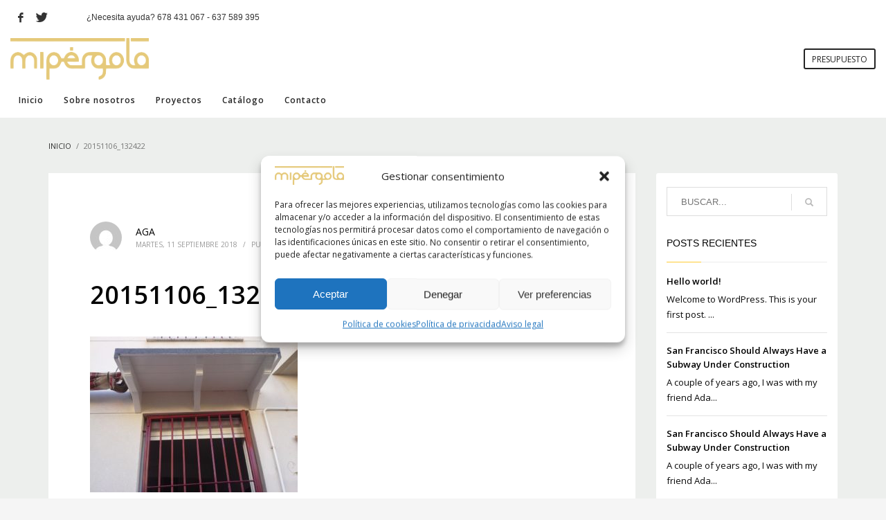

--- FILE ---
content_type: text/html; charset=UTF-8
request_url: https://mipergola.com/?attachment_id=2196
body_size: 17115
content:
<!DOCTYPE html>
<html dir="ltr" lang="es"
	prefix="og: https://ogp.me/ns#" >
<head>
<meta charset="UTF-8"/>
<meta name="twitter:widgets:csp" content="on"/>
<link rel="profile" href="https://gmpg.org/xfn/11"/>
<link rel="pingback" href="https://mipergola.com/xmlrpc.php"/>

<title>20151106_132422 | Mi Pérgola</title>

		<!-- All in One SEO 4.2.1.1 -->
		<meta name="robots" content="max-image-preview:large" />
		<link rel="canonical" href="https://mipergola.com/?attachment_id=2196" />
		<meta property="og:locale" content="es_ES" />
		<meta property="og:site_name" content="Mi Pérgola | Líderes en nuestro sector." />
		<meta property="og:type" content="article" />
		<meta property="og:title" content="20151106_132422 | Mi Pérgola" />
		<meta property="og:url" content="https://mipergola.com/?attachment_id=2196" />
		<meta property="article:published_time" content="2018-09-11T17:04:23+00:00" />
		<meta property="article:modified_time" content="2018-09-11T17:04:23+00:00" />
		<meta name="twitter:card" content="summary" />
		<meta name="twitter:title" content="20151106_132422 | Mi Pérgola" />
		<meta name="google" content="nositelinkssearchbox" />
		<script type="application/ld+json" class="aioseo-schema">
			{"@context":"https:\/\/schema.org","@graph":[{"@type":"WebSite","@id":"https:\/\/mipergola.com\/#website","url":"https:\/\/mipergola.com\/","name":"Mi P\u00e9rgola","description":"L\u00edderes en nuestro sector.","inLanguage":"es-ES","publisher":{"@id":"https:\/\/mipergola.com\/#organization"}},{"@type":"Organization","@id":"https:\/\/mipergola.com\/#organization","name":"Mi P\u00e9rgola","url":"https:\/\/mipergola.com\/"},{"@type":"BreadcrumbList","@id":"https:\/\/mipergola.com\/?attachment_id=2196#breadcrumblist","itemListElement":[{"@type":"ListItem","@id":"https:\/\/mipergola.com\/#listItem","position":1,"item":{"@type":"WebPage","@id":"https:\/\/mipergola.com\/","name":"Inicio","description":"L\u00edderes en nuestro sector.","url":"https:\/\/mipergola.com\/"},"nextItem":"https:\/\/mipergola.com\/?attachment_id=2196#listItem"},{"@type":"ListItem","@id":"https:\/\/mipergola.com\/?attachment_id=2196#listItem","position":2,"item":{"@type":"WebPage","@id":"https:\/\/mipergola.com\/?attachment_id=2196","name":"20151106_132422","url":"https:\/\/mipergola.com\/?attachment_id=2196"},"previousItem":"https:\/\/mipergola.com\/#listItem"}]},{"@type":"Person","@id":"https:\/\/mipergola.com\/?author=1#author","url":"https:\/\/mipergola.com\/?author=1","name":"AGA","image":{"@type":"ImageObject","@id":"https:\/\/mipergola.com\/?attachment_id=2196#authorImage","url":"https:\/\/secure.gravatar.com\/avatar\/28c778b00ffe88c1bfd2bce8e22b27f7?s=96&d=mm&r=g","width":96,"height":96,"caption":"AGA"}},{"@type":"ItemPage","@id":"https:\/\/mipergola.com\/?attachment_id=2196#itempage","url":"https:\/\/mipergola.com\/?attachment_id=2196","name":"20151106_132422 | Mi P\u00e9rgola","inLanguage":"es-ES","isPartOf":{"@id":"https:\/\/mipergola.com\/#website"},"breadcrumb":{"@id":"https:\/\/mipergola.com\/?attachment_id=2196#breadcrumblist"},"author":"https:\/\/mipergola.com\/?author=1#author","creator":"https:\/\/mipergola.com\/?author=1#author","datePublished":"2018-09-11T17:04:23+02:00","dateModified":"2018-09-11T17:04:23+02:00"}]}
		</script>
		<!-- All in One SEO -->

<link rel='dns-prefetch' href='//fonts.googleapis.com' />
<link rel="alternate" type="application/rss+xml" title="Mi Pérgola &raquo; Feed" href="https://mipergola.com/?feed=rss2" />
<link rel="alternate" type="application/rss+xml" title="Mi Pérgola &raquo; Feed de los comentarios" href="https://mipergola.com/?feed=comments-rss2" />
<link rel="alternate" type="application/rss+xml" title="Mi Pérgola &raquo; Comentario 20151106_132422 del feed" href="https://mipergola.com/?feed=rss2&#038;p=2196" />
<script type="text/javascript">
/* <![CDATA[ */
window._wpemojiSettings = {"baseUrl":"https:\/\/s.w.org\/images\/core\/emoji\/15.0.3\/72x72\/","ext":".png","svgUrl":"https:\/\/s.w.org\/images\/core\/emoji\/15.0.3\/svg\/","svgExt":".svg","source":{"concatemoji":"https:\/\/mipergola.com\/wp-includes\/js\/wp-emoji-release.min.js?ver=6.6.4"}};
/*! This file is auto-generated */
!function(i,n){var o,s,e;function c(e){try{var t={supportTests:e,timestamp:(new Date).valueOf()};sessionStorage.setItem(o,JSON.stringify(t))}catch(e){}}function p(e,t,n){e.clearRect(0,0,e.canvas.width,e.canvas.height),e.fillText(t,0,0);var t=new Uint32Array(e.getImageData(0,0,e.canvas.width,e.canvas.height).data),r=(e.clearRect(0,0,e.canvas.width,e.canvas.height),e.fillText(n,0,0),new Uint32Array(e.getImageData(0,0,e.canvas.width,e.canvas.height).data));return t.every(function(e,t){return e===r[t]})}function u(e,t,n){switch(t){case"flag":return n(e,"\ud83c\udff3\ufe0f\u200d\u26a7\ufe0f","\ud83c\udff3\ufe0f\u200b\u26a7\ufe0f")?!1:!n(e,"\ud83c\uddfa\ud83c\uddf3","\ud83c\uddfa\u200b\ud83c\uddf3")&&!n(e,"\ud83c\udff4\udb40\udc67\udb40\udc62\udb40\udc65\udb40\udc6e\udb40\udc67\udb40\udc7f","\ud83c\udff4\u200b\udb40\udc67\u200b\udb40\udc62\u200b\udb40\udc65\u200b\udb40\udc6e\u200b\udb40\udc67\u200b\udb40\udc7f");case"emoji":return!n(e,"\ud83d\udc26\u200d\u2b1b","\ud83d\udc26\u200b\u2b1b")}return!1}function f(e,t,n){var r="undefined"!=typeof WorkerGlobalScope&&self instanceof WorkerGlobalScope?new OffscreenCanvas(300,150):i.createElement("canvas"),a=r.getContext("2d",{willReadFrequently:!0}),o=(a.textBaseline="top",a.font="600 32px Arial",{});return e.forEach(function(e){o[e]=t(a,e,n)}),o}function t(e){var t=i.createElement("script");t.src=e,t.defer=!0,i.head.appendChild(t)}"undefined"!=typeof Promise&&(o="wpEmojiSettingsSupports",s=["flag","emoji"],n.supports={everything:!0,everythingExceptFlag:!0},e=new Promise(function(e){i.addEventListener("DOMContentLoaded",e,{once:!0})}),new Promise(function(t){var n=function(){try{var e=JSON.parse(sessionStorage.getItem(o));if("object"==typeof e&&"number"==typeof e.timestamp&&(new Date).valueOf()<e.timestamp+604800&&"object"==typeof e.supportTests)return e.supportTests}catch(e){}return null}();if(!n){if("undefined"!=typeof Worker&&"undefined"!=typeof OffscreenCanvas&&"undefined"!=typeof URL&&URL.createObjectURL&&"undefined"!=typeof Blob)try{var e="postMessage("+f.toString()+"("+[JSON.stringify(s),u.toString(),p.toString()].join(",")+"));",r=new Blob([e],{type:"text/javascript"}),a=new Worker(URL.createObjectURL(r),{name:"wpTestEmojiSupports"});return void(a.onmessage=function(e){c(n=e.data),a.terminate(),t(n)})}catch(e){}c(n=f(s,u,p))}t(n)}).then(function(e){for(var t in e)n.supports[t]=e[t],n.supports.everything=n.supports.everything&&n.supports[t],"flag"!==t&&(n.supports.everythingExceptFlag=n.supports.everythingExceptFlag&&n.supports[t]);n.supports.everythingExceptFlag=n.supports.everythingExceptFlag&&!n.supports.flag,n.DOMReady=!1,n.readyCallback=function(){n.DOMReady=!0}}).then(function(){return e}).then(function(){var e;n.supports.everything||(n.readyCallback(),(e=n.source||{}).concatemoji?t(e.concatemoji):e.wpemoji&&e.twemoji&&(t(e.twemoji),t(e.wpemoji)))}))}((window,document),window._wpemojiSettings);
/* ]]> */
</script>
<link rel='stylesheet' id='zn_all_g_fonts-css' href='//fonts.googleapis.com/css?family=Montserrat%3A700%7CPlayfair+Display%3Aregular%2C700%2C900%7COpen+Sans%3A300%2Cregular%2C600%2C700%2C800&#038;ver=6.6.4' type='text/css' media='all' />
<style id='wp-emoji-styles-inline-css' type='text/css'>

	img.wp-smiley, img.emoji {
		display: inline !important;
		border: none !important;
		box-shadow: none !important;
		height: 1em !important;
		width: 1em !important;
		margin: 0 0.07em !important;
		vertical-align: -0.1em !important;
		background: none !important;
		padding: 0 !important;
	}
</style>
<link rel='stylesheet' id='wp-block-library-css' href='https://mipergola.com/wp-includes/css/dist/block-library/style.min.css?ver=6.6.4' type='text/css' media='all' />
<link rel='stylesheet' id='wc-block-vendors-style-css' href='https://mipergola.com/wp-content/plugins/woocommerce/packages/woocommerce-blocks/build/vendors-style.css?ver=5.3.3' type='text/css' media='all' />
<link rel='stylesheet' id='wc-block-style-css' href='https://mipergola.com/wp-content/plugins/woocommerce/packages/woocommerce-blocks/build/style.css?ver=5.3.3' type='text/css' media='all' />
<style id='classic-theme-styles-inline-css' type='text/css'>
/*! This file is auto-generated */
.wp-block-button__link{color:#fff;background-color:#32373c;border-radius:9999px;box-shadow:none;text-decoration:none;padding:calc(.667em + 2px) calc(1.333em + 2px);font-size:1.125em}.wp-block-file__button{background:#32373c;color:#fff;text-decoration:none}
</style>
<style id='global-styles-inline-css' type='text/css'>
:root{--wp--preset--aspect-ratio--square: 1;--wp--preset--aspect-ratio--4-3: 4/3;--wp--preset--aspect-ratio--3-4: 3/4;--wp--preset--aspect-ratio--3-2: 3/2;--wp--preset--aspect-ratio--2-3: 2/3;--wp--preset--aspect-ratio--16-9: 16/9;--wp--preset--aspect-ratio--9-16: 9/16;--wp--preset--color--black: #000000;--wp--preset--color--cyan-bluish-gray: #abb8c3;--wp--preset--color--white: #ffffff;--wp--preset--color--pale-pink: #f78da7;--wp--preset--color--vivid-red: #cf2e2e;--wp--preset--color--luminous-vivid-orange: #ff6900;--wp--preset--color--luminous-vivid-amber: #fcb900;--wp--preset--color--light-green-cyan: #7bdcb5;--wp--preset--color--vivid-green-cyan: #00d084;--wp--preset--color--pale-cyan-blue: #8ed1fc;--wp--preset--color--vivid-cyan-blue: #0693e3;--wp--preset--color--vivid-purple: #9b51e0;--wp--preset--gradient--vivid-cyan-blue-to-vivid-purple: linear-gradient(135deg,rgba(6,147,227,1) 0%,rgb(155,81,224) 100%);--wp--preset--gradient--light-green-cyan-to-vivid-green-cyan: linear-gradient(135deg,rgb(122,220,180) 0%,rgb(0,208,130) 100%);--wp--preset--gradient--luminous-vivid-amber-to-luminous-vivid-orange: linear-gradient(135deg,rgba(252,185,0,1) 0%,rgba(255,105,0,1) 100%);--wp--preset--gradient--luminous-vivid-orange-to-vivid-red: linear-gradient(135deg,rgba(255,105,0,1) 0%,rgb(207,46,46) 100%);--wp--preset--gradient--very-light-gray-to-cyan-bluish-gray: linear-gradient(135deg,rgb(238,238,238) 0%,rgb(169,184,195) 100%);--wp--preset--gradient--cool-to-warm-spectrum: linear-gradient(135deg,rgb(74,234,220) 0%,rgb(151,120,209) 20%,rgb(207,42,186) 40%,rgb(238,44,130) 60%,rgb(251,105,98) 80%,rgb(254,248,76) 100%);--wp--preset--gradient--blush-light-purple: linear-gradient(135deg,rgb(255,206,236) 0%,rgb(152,150,240) 100%);--wp--preset--gradient--blush-bordeaux: linear-gradient(135deg,rgb(254,205,165) 0%,rgb(254,45,45) 50%,rgb(107,0,62) 100%);--wp--preset--gradient--luminous-dusk: linear-gradient(135deg,rgb(255,203,112) 0%,rgb(199,81,192) 50%,rgb(65,88,208) 100%);--wp--preset--gradient--pale-ocean: linear-gradient(135deg,rgb(255,245,203) 0%,rgb(182,227,212) 50%,rgb(51,167,181) 100%);--wp--preset--gradient--electric-grass: linear-gradient(135deg,rgb(202,248,128) 0%,rgb(113,206,126) 100%);--wp--preset--gradient--midnight: linear-gradient(135deg,rgb(2,3,129) 0%,rgb(40,116,252) 100%);--wp--preset--font-size--small: 13px;--wp--preset--font-size--medium: 20px;--wp--preset--font-size--large: 36px;--wp--preset--font-size--x-large: 42px;--wp--preset--spacing--20: 0.44rem;--wp--preset--spacing--30: 0.67rem;--wp--preset--spacing--40: 1rem;--wp--preset--spacing--50: 1.5rem;--wp--preset--spacing--60: 2.25rem;--wp--preset--spacing--70: 3.38rem;--wp--preset--spacing--80: 5.06rem;--wp--preset--shadow--natural: 6px 6px 9px rgba(0, 0, 0, 0.2);--wp--preset--shadow--deep: 12px 12px 50px rgba(0, 0, 0, 0.4);--wp--preset--shadow--sharp: 6px 6px 0px rgba(0, 0, 0, 0.2);--wp--preset--shadow--outlined: 6px 6px 0px -3px rgba(255, 255, 255, 1), 6px 6px rgba(0, 0, 0, 1);--wp--preset--shadow--crisp: 6px 6px 0px rgba(0, 0, 0, 1);}:where(.is-layout-flex){gap: 0.5em;}:where(.is-layout-grid){gap: 0.5em;}body .is-layout-flex{display: flex;}.is-layout-flex{flex-wrap: wrap;align-items: center;}.is-layout-flex > :is(*, div){margin: 0;}body .is-layout-grid{display: grid;}.is-layout-grid > :is(*, div){margin: 0;}:where(.wp-block-columns.is-layout-flex){gap: 2em;}:where(.wp-block-columns.is-layout-grid){gap: 2em;}:where(.wp-block-post-template.is-layout-flex){gap: 1.25em;}:where(.wp-block-post-template.is-layout-grid){gap: 1.25em;}.has-black-color{color: var(--wp--preset--color--black) !important;}.has-cyan-bluish-gray-color{color: var(--wp--preset--color--cyan-bluish-gray) !important;}.has-white-color{color: var(--wp--preset--color--white) !important;}.has-pale-pink-color{color: var(--wp--preset--color--pale-pink) !important;}.has-vivid-red-color{color: var(--wp--preset--color--vivid-red) !important;}.has-luminous-vivid-orange-color{color: var(--wp--preset--color--luminous-vivid-orange) !important;}.has-luminous-vivid-amber-color{color: var(--wp--preset--color--luminous-vivid-amber) !important;}.has-light-green-cyan-color{color: var(--wp--preset--color--light-green-cyan) !important;}.has-vivid-green-cyan-color{color: var(--wp--preset--color--vivid-green-cyan) !important;}.has-pale-cyan-blue-color{color: var(--wp--preset--color--pale-cyan-blue) !important;}.has-vivid-cyan-blue-color{color: var(--wp--preset--color--vivid-cyan-blue) !important;}.has-vivid-purple-color{color: var(--wp--preset--color--vivid-purple) !important;}.has-black-background-color{background-color: var(--wp--preset--color--black) !important;}.has-cyan-bluish-gray-background-color{background-color: var(--wp--preset--color--cyan-bluish-gray) !important;}.has-white-background-color{background-color: var(--wp--preset--color--white) !important;}.has-pale-pink-background-color{background-color: var(--wp--preset--color--pale-pink) !important;}.has-vivid-red-background-color{background-color: var(--wp--preset--color--vivid-red) !important;}.has-luminous-vivid-orange-background-color{background-color: var(--wp--preset--color--luminous-vivid-orange) !important;}.has-luminous-vivid-amber-background-color{background-color: var(--wp--preset--color--luminous-vivid-amber) !important;}.has-light-green-cyan-background-color{background-color: var(--wp--preset--color--light-green-cyan) !important;}.has-vivid-green-cyan-background-color{background-color: var(--wp--preset--color--vivid-green-cyan) !important;}.has-pale-cyan-blue-background-color{background-color: var(--wp--preset--color--pale-cyan-blue) !important;}.has-vivid-cyan-blue-background-color{background-color: var(--wp--preset--color--vivid-cyan-blue) !important;}.has-vivid-purple-background-color{background-color: var(--wp--preset--color--vivid-purple) !important;}.has-black-border-color{border-color: var(--wp--preset--color--black) !important;}.has-cyan-bluish-gray-border-color{border-color: var(--wp--preset--color--cyan-bluish-gray) !important;}.has-white-border-color{border-color: var(--wp--preset--color--white) !important;}.has-pale-pink-border-color{border-color: var(--wp--preset--color--pale-pink) !important;}.has-vivid-red-border-color{border-color: var(--wp--preset--color--vivid-red) !important;}.has-luminous-vivid-orange-border-color{border-color: var(--wp--preset--color--luminous-vivid-orange) !important;}.has-luminous-vivid-amber-border-color{border-color: var(--wp--preset--color--luminous-vivid-amber) !important;}.has-light-green-cyan-border-color{border-color: var(--wp--preset--color--light-green-cyan) !important;}.has-vivid-green-cyan-border-color{border-color: var(--wp--preset--color--vivid-green-cyan) !important;}.has-pale-cyan-blue-border-color{border-color: var(--wp--preset--color--pale-cyan-blue) !important;}.has-vivid-cyan-blue-border-color{border-color: var(--wp--preset--color--vivid-cyan-blue) !important;}.has-vivid-purple-border-color{border-color: var(--wp--preset--color--vivid-purple) !important;}.has-vivid-cyan-blue-to-vivid-purple-gradient-background{background: var(--wp--preset--gradient--vivid-cyan-blue-to-vivid-purple) !important;}.has-light-green-cyan-to-vivid-green-cyan-gradient-background{background: var(--wp--preset--gradient--light-green-cyan-to-vivid-green-cyan) !important;}.has-luminous-vivid-amber-to-luminous-vivid-orange-gradient-background{background: var(--wp--preset--gradient--luminous-vivid-amber-to-luminous-vivid-orange) !important;}.has-luminous-vivid-orange-to-vivid-red-gradient-background{background: var(--wp--preset--gradient--luminous-vivid-orange-to-vivid-red) !important;}.has-very-light-gray-to-cyan-bluish-gray-gradient-background{background: var(--wp--preset--gradient--very-light-gray-to-cyan-bluish-gray) !important;}.has-cool-to-warm-spectrum-gradient-background{background: var(--wp--preset--gradient--cool-to-warm-spectrum) !important;}.has-blush-light-purple-gradient-background{background: var(--wp--preset--gradient--blush-light-purple) !important;}.has-blush-bordeaux-gradient-background{background: var(--wp--preset--gradient--blush-bordeaux) !important;}.has-luminous-dusk-gradient-background{background: var(--wp--preset--gradient--luminous-dusk) !important;}.has-pale-ocean-gradient-background{background: var(--wp--preset--gradient--pale-ocean) !important;}.has-electric-grass-gradient-background{background: var(--wp--preset--gradient--electric-grass) !important;}.has-midnight-gradient-background{background: var(--wp--preset--gradient--midnight) !important;}.has-small-font-size{font-size: var(--wp--preset--font-size--small) !important;}.has-medium-font-size{font-size: var(--wp--preset--font-size--medium) !important;}.has-large-font-size{font-size: var(--wp--preset--font-size--large) !important;}.has-x-large-font-size{font-size: var(--wp--preset--font-size--x-large) !important;}
:where(.wp-block-post-template.is-layout-flex){gap: 1.25em;}:where(.wp-block-post-template.is-layout-grid){gap: 1.25em;}
:where(.wp-block-columns.is-layout-flex){gap: 2em;}:where(.wp-block-columns.is-layout-grid){gap: 2em;}
:root :where(.wp-block-pullquote){font-size: 1.5em;line-height: 1.6;}
</style>
<link rel='stylesheet' id='rs-plugin-settings-css' href='https://mipergola.com/wp-content/plugins/revslider/public/assets/css/settings.css?ver=5.4.7.3' type='text/css' media='all' />
<style id='rs-plugin-settings-inline-css' type='text/css'>
#rs-demo-id {}
</style>
<link rel='stylesheet' id='woocommerce-layout-css' href='https://mipergola.com/wp-content/plugins/woocommerce/assets/css/woocommerce-layout.css?ver=5.5.4' type='text/css' media='all' />
<link rel='stylesheet' id='woocommerce-smallscreen-css' href='https://mipergola.com/wp-content/plugins/woocommerce/assets/css/woocommerce-smallscreen.css?ver=5.5.4' type='text/css' media='only screen and (max-width: 767px)' />
<link rel='stylesheet' id='woocommerce-general-css' href='https://mipergola.com/wp-content/plugins/woocommerce/assets/css/woocommerce.css?ver=5.5.4' type='text/css' media='all' />
<style id='woocommerce-inline-inline-css' type='text/css'>
.woocommerce form .form-row .required { visibility: visible; }
</style>
<link rel='stylesheet' id='cmplz-general-css' href='https://mipergola.com/wp-content/plugins/complianz-gdpr/assets/css/cookieblocker.min.css?ver=1749630310' type='text/css' media='all' />
<link rel='stylesheet' id='hg-mailchimp-styles-css' href='https://mipergola.com/wp-content/themes/mixr/framework/hogash-mailchimp/assets/css/hg-mailchimp.css?ver=1.0.0' type='text/css' media='all' />
<link rel='stylesheet' id='kallyas-styles-css' href='https://mipergola.com/wp-content/themes/mixr/style.css?ver=4.15.16' type='text/css' media='all' />
<link rel='stylesheet' id='th-bootstrap-styles-css' href='https://mipergola.com/wp-content/themes/mixr/css/bootstrap.min.css?ver=4.15.16' type='text/css' media='all' />
<link rel='stylesheet' id='th-theme-template-styles-css' href='https://mipergola.com/wp-content/themes/mixr/css/template.min.css?ver=4.15.16' type='text/css' media='all' />
<link rel='stylesheet' id='woocommerce-overrides-css' href='https://mipergola.com/wp-content/themes/mixr/css/plugins/kl-woocommerce.css?ver=4.15.16' type='text/css' media='all' />
<link rel='stylesheet' id='zion-frontend-css' href='https://mipergola.com/wp-content/themes/mixr/framework/zion-builder/assets/css/znb_frontend.css?ver=1.0.18' type='text/css' media='all' />
<link rel='stylesheet' id='2196-layout.css-css' href='//mipergola.com/wp-content/uploads/zion-builder/cache/2196-layout.css?ver=be0896a115504da52164e939b178e3ee' type='text/css' media='all' />
<link rel='stylesheet' id='th-theme-print-stylesheet-css' href='https://mipergola.com/wp-content/themes/mixr/css/print.css?ver=4.15.16' type='text/css' media='print' />
<link rel='stylesheet' id='th-theme-options-styles-css' href='//mipergola.com/wp-content/uploads/zn_dynamic.css?ver=1749630853' type='text/css' media='all' />
<script type="text/javascript" src="https://mipergola.com/wp-includes/js/jquery/jquery.min.js?ver=3.7.1" id="jquery-core-js"></script>
<script type="text/javascript" src="https://mipergola.com/wp-includes/js/jquery/jquery-migrate.min.js?ver=3.4.1" id="jquery-migrate-js"></script>
<script type="text/javascript" src="https://mipergola.com/wp-content/plugins/revslider/public/assets/js/jquery.themepunch.tools.min.js?ver=5.4.7.3" id="tp-tools-js"></script>
<script type="text/javascript" src="https://mipergola.com/wp-content/plugins/revslider/public/assets/js/jquery.themepunch.revolution.min.js?ver=5.4.7.3" id="revmin-js"></script>
<link rel="https://api.w.org/" href="https://mipergola.com/index.php?rest_route=/" /><link rel="alternate" title="JSON" type="application/json" href="https://mipergola.com/index.php?rest_route=/wp/v2/media/2196" /><link rel="EditURI" type="application/rsd+xml" title="RSD" href="https://mipergola.com/xmlrpc.php?rsd" />
<meta name="generator" content="WordPress 6.6.4" />
<meta name="generator" content="WooCommerce 5.5.4" />
<link rel='shortlink' href='https://mipergola.com/?p=2196' />
<link rel="alternate" title="oEmbed (JSON)" type="application/json+oembed" href="https://mipergola.com/index.php?rest_route=%2Foembed%2F1.0%2Fembed&#038;url=https%3A%2F%2Fmipergola.com%2F%3Fattachment_id%3D2196" />
<link rel="alternate" title="oEmbed (XML)" type="text/xml+oembed" href="https://mipergola.com/index.php?rest_route=%2Foembed%2F1.0%2Fembed&#038;url=https%3A%2F%2Fmipergola.com%2F%3Fattachment_id%3D2196&#038;format=xml" />
			<style>.cmplz-hidden {
					display: none !important;
				}</style>		<meta name="theme-color"
			  content="#ffcc33">
				<meta name="viewport" content="width=device-width, initial-scale=1, maximum-scale=1"/>
		
		<!--[if lte IE 8]>
		<script type="text/javascript">
			var $buoop = {
				vs: {i: 10, f: 25, o: 12.1, s: 7, n: 9}
			};

			$buoop.ol = window.onload;

			window.onload = function () {
				try {
					if ($buoop.ol) {
						$buoop.ol()
					}
				}
				catch (e) {
				}

				var e = document.createElement("script");
				e.setAttribute("type", "text/javascript");
				e.setAttribute("src", "https://browser-update.org/update.js");
				document.body.appendChild(e);
			};
		</script>
		<![endif]-->

		<!-- for IE6-8 support of HTML5 elements -->
		<!--[if lt IE 9]>
		<script src="//html5shim.googlecode.com/svn/trunk/html5.js"></script>
		<![endif]-->
		
	<!-- Fallback for animating in viewport -->
	<noscript>
		<style type="text/css" media="screen">
			.zn-animateInViewport {visibility: visible;}
		</style>
	</noscript>
		<noscript><style>.woocommerce-product-gallery{ opacity: 1 !important; }</style></noscript>
	<style type="text/css">.recentcomments a{display:inline !important;padding:0 !important;margin:0 !important;}</style><meta name="generator" content="Powered by Slider Revolution 5.4.7.3 - responsive, Mobile-Friendly Slider Plugin for WordPress with comfortable drag and drop interface." />
<link rel="icon" href="https://mipergola.com/wp-content/uploads/2018/06/cropped-favicon-32x32.png" sizes="32x32" />
<link rel="icon" href="https://mipergola.com/wp-content/uploads/2018/06/cropped-favicon-192x192.png" sizes="192x192" />
<link rel="apple-touch-icon" href="https://mipergola.com/wp-content/uploads/2018/06/cropped-favicon-180x180.png" />
<meta name="msapplication-TileImage" content="https://mipergola.com/wp-content/uploads/2018/06/cropped-favicon-270x270.png" />
<script type="text/javascript">function setREVStartSize(e){									
						try{ e.c=jQuery(e.c);var i=jQuery(window).width(),t=9999,r=0,n=0,l=0,f=0,s=0,h=0;
							if(e.responsiveLevels&&(jQuery.each(e.responsiveLevels,function(e,f){f>i&&(t=r=f,l=e),i>f&&f>r&&(r=f,n=e)}),t>r&&(l=n)),f=e.gridheight[l]||e.gridheight[0]||e.gridheight,s=e.gridwidth[l]||e.gridwidth[0]||e.gridwidth,h=i/s,h=h>1?1:h,f=Math.round(h*f),"fullscreen"==e.sliderLayout){var u=(e.c.width(),jQuery(window).height());if(void 0!=e.fullScreenOffsetContainer){var c=e.fullScreenOffsetContainer.split(",");if (c) jQuery.each(c,function(e,i){u=jQuery(i).length>0?u-jQuery(i).outerHeight(!0):u}),e.fullScreenOffset.split("%").length>1&&void 0!=e.fullScreenOffset&&e.fullScreenOffset.length>0?u-=jQuery(window).height()*parseInt(e.fullScreenOffset,0)/100:void 0!=e.fullScreenOffset&&e.fullScreenOffset.length>0&&(u-=parseInt(e.fullScreenOffset,0))}f=u}else void 0!=e.minHeight&&f<e.minHeight&&(f=e.minHeight);e.c.closest(".rev_slider_wrapper").css({height:f})					
						}catch(d){console.log("Failure at Presize of Slider:"+d)}						
					};</script>
</head>

<body data-rsssl=1  class="attachment attachment-template-default single single-attachment postid-2196 attachmentid-2196 attachment-jpeg theme-mixr woocommerce-no-js res1170 kl-follow-menu kl-skin--light" itemscope="itemscope" itemtype="https://schema.org/WebPage" >


<div class="login_register_stuff"></div><!-- end login register stuff -->		<div id="fb-root"></div>
		<script>(function (d, s, id) {
				var js, fjs = d.getElementsByTagName(s)[0];
				if (d.getElementById(id)) return;
				js = d.createElement(s);
				js.id = id;
				js.src = "//connect.facebook.net/en_US/sdk.js#xfbml=1&version=v2.5";
				fjs.parentNode.insertBefore(js, fjs);
			}(document, 'script', 'facebook-jssdk'));</script>
		

<div id="page_wrapper">

<header id="header" class="site-header  style10 cta_button  header--follow    sticky-resize headerstyle--image_color site-header--relative nav-th--light sheader-sh--dark"  data-original-sticky-textscheme="sh--dark"  role="banner" itemscope="itemscope" itemtype="https://schema.org/WPHeader" >
		<div class="site-header-wrapper sticky-top-area">

		<div class="site-header-top-wrapper topbar-style--default  sh--dark">

			<div class="siteheader-container container">

				

	
	<div class="fxb-row site-header-row site-header-top ">

		<div class='fxb-col fxb fxb-start-x fxb-center-y fxb-basis-auto site-header-col-left site-header-top-left'>
			<ul class="sh-component social-icons sc--clean topnav navRight topnav-no-hdnav"><li class="topnav-li social-icons-li"><a href="#" data-zniconfam="kl-social-icons" data-zn_icon="" target="_self" class="topnav-item social-icons-item scheader-icon-" title="Facebook"></a></li><li class="topnav-li social-icons-li"><a href="#" data-zniconfam="kl-social-icons" data-zn_icon="" target="_self" class="topnav-item social-icons-item scheader-icon-" title="Twitter"></a></li></ul><div class="sh-component kl-header-toptext kl-font-alt">¿Necesita ayuda?  678 431 067 - 637 589 395</div>					</div>

		<div class='fxb-col fxb fxb-end-x fxb-center-y fxb-basis-auto site-header-col-right site-header-top-right'>
								</div>

	</div><!-- /.site-header-top -->

	

			</div>
		</div><!-- /.site-header-top-wrapper -->

		<div class="kl-top-header site-header-main-wrapper clearfix   fxb-sm-wrap sh--dark">

			<div class="container siteheader-container ">

				<div class='fxb-col fxb-basis-auto'>

					

<div class="fxb-row site-header-row site-header-main ">

	<div class='fxb-col fxb fxb-start-x fxb-center-y fxb-basis-auto fxb-sm-full site-header-col-left site-header-main-left'>
				<div id="logo-container" class="logo-container  hasHoverMe logosize--no zn-original-logo">
			<!-- Logo -->
			<h3 class='site-logo logo ' id='logo'><a href='https://mipergola.com/' class='site-logo-anch'><img class="logo-img site-logo-img" src="https://mipergola.com/wp-content/uploads/2018/05/mipérgola1.png" width="200" height="60"  alt="Mi Pérgola" title="Líderes en nuestro sector."  /></a></h3>			<!-- InfoCard -->
					</div>

			</div>

	<div class='fxb-col fxb fxb-center-x fxb-center-y fxb-basis-auto site-header-col-center site-header-main-center'>
			</div>

	<div class='fxb-col fxb fxb-end-x fxb-center-y fxb-basis-auto site-header-col-right site-header-main-right'>

		<div class='fxb-col fxb fxb-end-x fxb-center-y fxb-basis-auto site-header-main-right-top'>
						<a href="https://mipergola.com/?page_id=1185"  class="sh-component ctabutton cta-button-0 kl-cta-custom btn btn-lined lined-dark btn-sm zn_dummy_value cta-icon--before btn--rounded"  target="_self"  itemprop="url" ><span>PRESUPUESTO</span></a>		</div>

		
	</div>

</div><!-- /.site-header-main -->


				</div>

							</div><!-- /.siteheader-container -->

		</div><!-- /.site-header-main-wrapper -->

		
<div class="kl-main-header site-header-bottom-wrapper clearfix  sh--dark">

	<div class="container siteheader-container">

		
				<div class="fxb-row site-header-row site-header-bottom ">


			<div class='fxb-col fxb fxb-start-x fxb-center-y fxb-basis-auto site-header-col-left site-header-bottom-left'>
						<div class="sh-component main-menu-wrapper" role="navigation" itemscope="itemscope" itemtype="https://schema.org/SiteNavigationElement" >

					<div class="zn-res-menuwrapper">
			<a href="#" class="zn-res-trigger zn-menuBurger zn-menuBurger--3--s zn-menuBurger--anim1 " id="zn-res-trigger">
				<span></span>
				<span></span>
				<span></span>
			</a>
		</div><!-- end responsive menu -->
		<div id="main-menu" class="main-nav mainnav--sidepanel mainnav--active-bg mainnav--pointer-dash nav-mm--dark zn_mega_wrapper "><ul id="menu-construction-menu" class="main-menu main-menu-nav zn_mega_menu "><li id="menu-item-1309" class="main-menu-item menu-item menu-item-type-post_type menu-item-object-page menu-item-home menu-item-1309  main-menu-item-top  menu-item-even menu-item-depth-0"><a href="https://mipergola.com/" class=" main-menu-link main-menu-link-top"><span>Inicio</span></a></li>
<li id="menu-item-1310" class="main-menu-item menu-item menu-item-type-post_type menu-item-object-page menu-item-1310  main-menu-item-top  menu-item-even menu-item-depth-0"><a href="https://mipergola.com/?page_id=1212" class=" main-menu-link main-menu-link-top"><span>Sobre nosotros</span></a></li>
<li id="menu-item-1311" class="main-menu-item menu-item menu-item-type-post_type menu-item-object-page menu-item-1311  main-menu-item-top  menu-item-even menu-item-depth-0"><a href="https://mipergola.com/?page_id=1187" class=" main-menu-link main-menu-link-top"><span>Proyectos</span></a></li>
<li id="menu-item-2404" class="main-menu-item menu-item menu-item-type-post_type menu-item-object-page menu-item-2404  main-menu-item-top  menu-item-even menu-item-depth-0"><a href="https://mipergola.com/?page_id=1788" class=" main-menu-link main-menu-link-top"><span>Catálogo</span></a></li>
<li id="menu-item-1520" class="main-menu-item menu-item menu-item-type-post_type menu-item-object-page menu-item-1520  main-menu-item-top  menu-item-even menu-item-depth-0"><a href="https://mipergola.com/?page_id=1185" class=" main-menu-link main-menu-link-top"><span>Contacto</span></a></li>
</ul></div>		</div>
		<!-- end main_menu -->
					</div>


			<div class='fxb-col fxb fxb-center-x fxb-center-y fxb-basis-auto site-header-col-center site-header-bottom-center'>
							</div>


			<div class='fxb-col fxb fxb-end-x fxb-center-y fxb-basis-auto site-header-col-right site-header-bottom-right'>
											</div>


		</div><!-- /.site-header-bottom -->
		
		
	</div>
</div><!-- /.site-header-bottom-wrapper -->

	</div><!-- /.site-header-wrapper -->
	</header>
<div id="page_header" class="page-subheader page-subheader--auto page-subheader--inherit-hp zn_def_header_style  psubhead-stheader--relative sh-tcolor--dark">

    <div class="bgback"></div>

    
    <div class="th-sparkles"></div>

    <!-- DEFAULT HEADER STYLE -->
    <div class="ph-content-wrap">
        <div class="ph-content-v-center">
            <div>
                <div class="container">
                    <div class="row">
                                                <div class="col-sm-12">
                            <ul vocab="http://schema.org/" typeof="BreadcrumbList" class="breadcrumbs fixclear bread-style--minimal"><li property="itemListElement" typeof="ListItem"><a property="item" typeof="WebPage" href="https://mipergola.com">Inicio</a></li><li>20151106_132422</li></ul>&nbsp;                            <div class="clearfix"></div>
                        </div>
                        
                                            </div>
                    <!-- end row -->
                </div>
            </div>
        </div>
    </div>
    <div class="zn_header_bottom_style"></div></div>

	<section id="content" class="site-content">
		<div class="container">
			<div class="row">

				<!--// Main Content: page content from WP_EDITOR along with the appropriate sidebar if one specified. -->
				<div class="right_sidebar col-sm-8 col-md-9 " role="main" itemprop="mainContentOfPage" >
					<div id="th-content-post">
						<div id="post-2196" class="kl-single-layout--modern post-2196 attachment type-attachment status-inherit hentry prodpage-style2">

    
    <div class="itemView clearfix eBlog kl-blog kl-blog-list-wrapper kl-blog--style-light ">

        <div class="kl-blog-post" itemscope="itemscope" itemtype="https://schema.org/Blog" >

    <div class="kl-blog-post-header">
    <div class="kl-blog-post-details clearfix">

        <div class="pull-right hg-postlove-container">
            <!-- Display the postlove plugin here -->
                    </div>

        <div class="kl-blog-post-details-author">

	<div class="kl-blog-post-author-avatar"  itemprop="author" itemscope="itemscope" itemtype="https://schema.org/Person" >
		<img alt='' src='https://secure.gravatar.com/avatar/28c778b00ffe88c1bfd2bce8e22b27f7?s=46&#038;d=mm&#038;r=g' srcset='https://secure.gravatar.com/avatar/28c778b00ffe88c1bfd2bce8e22b27f7?s=92&#038;d=mm&#038;r=g 2x' class='avatar avatar-46 photo' height='46' width='46' decoding='async'/>	</div><!-- .author-avatar -->

	<div class="kl-blog-post-author-link vcard author"><span class="fn"><a href="https://mipergola.com/?author=1" title="Entradas de AGA" rel="author">AGA</a></span></div>

</div>

        <div class="kl-blog-post-meta">
            
<span class="kl-blog-post-date updated" itemprop="datePublished" >
	martes, 11 septiembre 2018</span>
<span class="infSep kl-blog-post-details-sep"> / </span>
<span class="itemCategory kl-blog-post-category"> Publicado en </span>         </div>
    </div>
</div>
<!-- end itemheader -->

<h1 class="page-title kl-blog-post-title entry-title" itemprop="headline" >20151106_132422</h1><div class="itemBody kl-blog-post-body kl-blog-cols-1" itemprop="text" >
    <!-- Blog Image -->
        <!-- Blog Content -->
    <p class="attachment"><a href='https://mipergola.com/wp-content/uploads/2018/09/20151106_132422.jpg'><img fetchpriority="high" decoding="async" width="300" height="225" src="https://mipergola.com/wp-content/uploads/2018/09/20151106_132422-300x225.jpg" class="attachment-medium size-medium" alt="" srcset="https://mipergola.com/wp-content/uploads/2018/09/20151106_132422-300x225.jpg 300w, https://mipergola.com/wp-content/uploads/2018/09/20151106_132422-768x576.jpg 768w, https://mipergola.com/wp-content/uploads/2018/09/20151106_132422.jpg 1024w, https://mipergola.com/wp-content/uploads/2018/09/20151106_132422-249x187.jpg 249w, https://mipergola.com/wp-content/uploads/2018/09/20151106_132422-600x450.jpg 600w" sizes="(max-width: 300px) 100vw, 300px" /></a></p>

</div>
<!-- end item body -->
<div class="clearfix"></div>

    <div class="row blog-sg-footer">
        <div class="col-sm-6">
            <!-- Social sharing -->
<div class="blog-item-share">
	<div class="zn-shareIcons" data-share-title="SHARE:"><a href="#" onclick="javascript:window.open('https://twitter.com/intent/tweet?url=https%3A%2F%2Fmipergola.com%2F%3Fattachment_id%3D2196%3Futm_source%3Dsharetw&text=Check out - 20151106_132422','SHARE','width=600,height=400'); return false;" title="SHARE ON TWITTER" class="zn-shareIcons-item zn-shareIcons-item--twitter"><span data-zniconfam="kl-social-icons" data-zn_icon=""></span></a><a href="#" onclick="javascript:window.open('https://www.facebook.com/sharer/sharer.php?display=popup&u=https%3A%2F%2Fmipergola.com%2F%3Fattachment_id%3D2196%3Futm_source%3Dsharefb','SHARE','width=600,height=400'); return false;" title="SHARE ON FACEBOOK" class="zn-shareIcons-item zn-shareIcons-item--facebook"><span data-zniconfam="kl-social-icons" data-zn_icon=""></span></a><a href="#" onclick="javascript:window.open('https://plus.google.com/share?url=https%3A%2F%2Fmipergola.com%2F%3Fattachment_id%3D2196%3Futm_source%3Dsharegp','SHARE','width=600,height=400'); return false;" title="SHARE ON GPLUS" class="zn-shareIcons-item zn-shareIcons-item--gplus"><span data-zniconfam="kl-social-icons" data-zn_icon=""></span></a><a href="#" onclick="javascript:window.open('http://pinterest.com/pin/create/button?url=https%3A%2F%2Fmipergola.com%2F%3Fattachment_id%3D2196%3Futm_source%3Dsharepi&description=Check out - 20151106_132422','SHARE','width=600,height=400'); return false;" title="SHARE ON PINTEREST" class="zn-shareIcons-item zn-shareIcons-item--pinterest"><span data-zniconfam="kl-social-icons" data-zn_icon=""></span></a><a href="mailto:?subject=Check out - 20151106_132422&body=You can see it live here https://mipergola.com/?attachment_id=2196?utm_source=sharemail. 

 Made by Mi Pérgola https://mipergola.com ." title="SHARE ON MAIL" class="zn-shareIcons-item zn-shareIcons-item--mail"><span data-zniconfam="kl-social-icons" data-zn_icon=""></span></a></div></div><!-- social links -->
        </div>
        <div class="col-sm-6">
                    </div>
    </div>

        <div class="related-articles kl-blog-related">

        <h3 class="rta-title kl-blog-related-title" itemprop="headline" >What you can read next</h3>

        <div class="row kl-blog-related-row">
            <div class="col-sm-4">
    <div class="rta-post kl-blog-related-post">
        <a class="kl-blog-related-post-link" href="https://mipergola.com/?p=1204">
                    <img class="kl-blog-related-post-img" src="" width="370" height="240" alt="" title=""/></a>        <h5 class="kl-blog-related-post-title"><a class="kl-blog-related-post-title-link" href="https://mipergola.com/?p=1204">Evolo Skyscrapers: Limited Edition Book</a></h5>
    </div>
</div>
<div class="col-sm-4">
    <div class="rta-post kl-blog-related-post">
        <a class="kl-blog-related-post-link" href="https://mipergola.com/?p=1195">
                    <img class="kl-blog-related-post-img" src="" width="370" height="240" alt="" title=""/></a>        <h5 class="kl-blog-related-post-title"><a class="kl-blog-related-post-title-link" href="https://mipergola.com/?p=1195">Hidden Barriers to Construction Innovation</a></h5>
    </div>
</div>
<div class="col-sm-4">
    <div class="rta-post kl-blog-related-post">
                <h5 class="kl-blog-related-post-title"><a class="kl-blog-related-post-title-link" href="https://mipergola.com/?p=1116">Hello world!</a></h5>
    </div>
</div>
        </div>

    </div>
    
</div><!-- /.kl-blog-post -->
    </div>
    <!-- End Item Layout -->
</div>
<div class="comment-form-wrapper kl-comments-wrapper kl-commlayout-modern">
    <!-- You can start editing here. -->


    <div class="clear"></div>

    <div class="zn-separator zn-margin-b line"></div>

    <div class="zn_comments sixteen columns  kl-comments">




        	<div id="respond" class="comment-respond">
		<h3 id="reply-title" class="comment-reply-title">Deja una respuesta <small><a rel="nofollow" id="cancel-comment-reply-link" href="/?attachment_id=2196#respond" style="display:none;">Cancelar la respuesta</a></small></h3><form action="https://mipergola.com/wp-comments-post.php" method="post" id="commentform" class="comment-form"><p class="comment-notes"><span id="email-notes">Tu dirección de correo electrónico no será publicada.</span> <span class="required-field-message">Los campos obligatorios están marcados con <span class="required">*</span></span></p><div class="row"><div class="form-group col-sm-12"><p class="comment-form-comment"><label for="comment">Comentario <span class="required">*</span></label> <textarea class="form-control" placeholder="Message:" id="comment" name="comment" cols="45" rows="8" maxlength="65525" required="required"></textarea></p></div></div><div class="row"><div class="form-group col-sm-4"><p class="comment-form-author"><label for="author">Nombre <span class="required">*</span></label> <input class="form-control" placeholder="Nombre" id="author" name="author" type="text" value="" size="30" maxlength="245" autocomplete="name" required="required" /></p></div>
<div class="form-group col-sm-4"><p class="comment-form-email"><label for="email">Correo electrónico <span class="required">*</span></label> <input class="form-control" placeholder="E-mail" id="email" name="email" type="text" value="" size="30" maxlength="100" aria-describedby="email-notes" autocomplete="email" required="required" /></p></div>
<div class="form-group col-sm-4"><p class="comment-form-url"><label for="url">Web</label> <input class="form-control" placeholder="Web" id="url" name="url" type="text" value="" size="30" maxlength="200" autocomplete="url" /></p></div></div>
<p class="form-submit"><input name="submit" type="submit" id="submit" class="btn btn-lined lined-dark" value="Publicar el comentario" /> <input type='hidden' name='comment_post_ID' value='2196' id='comment_post_ID' />
<input type='hidden' name='comment_parent' id='comment_parent' value='0' />
</p><p style="display: none;"><input type="hidden" id="akismet_comment_nonce" name="akismet_comment_nonce" value="529912e899" /></p><p style="display: none !important;"><label>&#916;<textarea name="ak_hp_textarea" cols="45" rows="8" maxlength="100"></textarea></label><input type="hidden" id="ak_js_1" name="ak_js" value="222"/><script>document.getElementById( "ak_js_1" ).setAttribute( "value", ( new Date() ).getTime() );</script></p></form>	</div><!-- #respond -->
	

    </div>


</div>					</div><!--// #th-content-post -->
				</div>

				<aside class=" col-sm-4 col-md-3 " role="complementary" itemscope="itemscope" itemtype="https://schema.org/WPSideBar" ><div class="zn_sidebar sidebar kl-sidebar--light element-scheme--light"><div id="search-2" class="widget zn-sidebar-widget widget_search">
<form id="searchform" class="gensearch__form" action="https://mipergola.com/" method="get">
	<input id="s" name="s" value="" class="inputbox gensearch__input" type="text" placeholder="BUSCAR..." />
	<button type="submit" id="searchsubmit" value="go" class="gensearch__submit glyphicon glyphicon-search"></button>
	</form></div>			<div id="recent-posts-2" class="widget zn-sidebar-widget widget_recent_entries">			<div class="latest_posts-wgt">			<h3 class="widgettitle zn-sidebar-widget-title title">Posts recientes</h3>			<ul class="posts latest_posts-wgt-posts">
									<li class="lp-post latest_posts-wgt-post">
												<h4 class="title latest_posts-wgt-title" itemprop="headline" >
							<a href="https://mipergola.com/?p=1" class="latest_posts-wgt-title-link" title="Hello world!">
							Hello world!							</a></h4>
													<div class="text latest_posts-wgt-text">Welcome to WordPress. This is your first post. ...</div>
																	</li>
									<li class="lp-post latest_posts-wgt-post">
												<h4 class="title latest_posts-wgt-title" itemprop="headline" >
							<a href="https://mipergola.com/?p=1193" class="latest_posts-wgt-title-link" title="San Francisco Should Always Have a Subway Under Construction">
							San Francisco Should Always Have a Subway Under Construction							</a></h4>
													<div class="text latest_posts-wgt-text">A couple of years ago, I was with my friend Ada...</div>
																	</li>
									<li class="lp-post latest_posts-wgt-post">
												<h4 class="title latest_posts-wgt-title" itemprop="headline" >
							<a href="https://mipergola.com/?p=1090" class="latest_posts-wgt-title-link" title="San Francisco Should Always Have a Subway Under Construction">
							San Francisco Should Always Have a Subway Under Construction							</a></h4>
													<div class="text latest_posts-wgt-text">A couple of years ago, I was with my friend Ada...</div>
																	</li>
									<li class="lp-post latest_posts-wgt-post">
												<h4 class="title latest_posts-wgt-title" itemprop="headline" >
							<a href="https://mipergola.com/?p=1195" class="latest_posts-wgt-title-link" title="Hidden Barriers to Construction Innovation">
							Hidden Barriers to Construction Innovation							</a></h4>
													<div class="text latest_posts-wgt-text">Form Us With Love recently created the Nest Col...</div>
																	</li>
									<li class="lp-post latest_posts-wgt-post">
												<h4 class="title latest_posts-wgt-title" itemprop="headline" >
							<a href="https://mipergola.com/?p=1092" class="latest_posts-wgt-title-link" title="Hidden Barriers to Construction Innovation">
							Hidden Barriers to Construction Innovation							</a></h4>
													<div class="text latest_posts-wgt-text">Form Us With Love recently created the Nest Col...</div>
																	</li>
							</ul>
			</div>			</div>			<div id="recent-comments-2" class="widget zn-sidebar-widget widget_recent_comments"><h3 class="widgettitle zn-sidebar-widget-title title">Comentarios recientes</h3><ul id="recentcomments"><li class="recentcomments"><span class="comment-author-link"><a href="https://wordpress.org/" class="url" rel="ugc external nofollow">Mr WordPress</a></span> en <a href="https://mipergola.com/?p=1#comment-1">Hello world!</a></li></ul></div><div id="archives-2" class="widget zn-sidebar-widget widget_archive"><h3 class="widgettitle zn-sidebar-widget-title title">Archivos</h3>			<ul class="menu">
					<li><a href='https://mipergola.com/?m=201605'>mayo 2016</a></li>
	<li><a href='https://mipergola.com/?m=201604'>abril 2016</a></li>
	<li><a href='https://mipergola.com/?m=201603'>marzo 2016</a></li>
	<li><a href='https://mipergola.com/?m=201602'>febrero 2016</a></li>
			</ul>
		</div><div id="categories-2" class="widget zn-sidebar-widget widget_categories"><h3 class="widgettitle zn-sidebar-widget-title title">Categorías</h3>			<ul class="menu">
					<li class="cat-item cat-item-31"><a href="https://mipergola.com/?cat=31">Art</a>
</li>
	<li class="cat-item cat-item-32"><a href="https://mipergola.com/?cat=32">Design Competition</a>
</li>
	<li class="cat-item cat-item-33"><a href="https://mipergola.com/?cat=33">New York</a>
</li>
	<li class="cat-item cat-item-34"><a href="https://mipergola.com/?cat=34">Paris</a>
</li>
	<li class="cat-item cat-item-1"><a href="https://mipergola.com/?cat=1">Uncategorized</a>
</li>
	<li class="cat-item cat-item-35"><a href="https://mipergola.com/?cat=35">Videos</a>
</li>
			</ul>
		</div><div id="meta-2" class="widget zn-sidebar-widget widget_meta"><h3 class="widgettitle zn-sidebar-widget-title title">Meta</h3>
		<ul>
						<li><a href="https://mipergola.com/wp-login.php">Acceder</a></li>
			<li><a href="https://mipergola.com/?feed=rss2">Feed de entradas</a></li>
			<li><a href="https://mipergola.com/?feed=comments-rss2">Feed de comentarios</a></li>

			<li><a href="https://es.wordpress.org/">WordPress.org</a></li>
		</ul>

		</div>			<div id="recent-posts-3" class="widget zn-sidebar-widget widget_recent_entries">			<div class="latest_posts-wgt">			<h3 class="widgettitle zn-sidebar-widget-title title">Posts recientes</h3>			<ul class="posts latest_posts-wgt-posts">
									<li class="lp-post latest_posts-wgt-post">
												<h4 class="title latest_posts-wgt-title" itemprop="headline" >
							<a href="https://mipergola.com/?p=1" class="latest_posts-wgt-title-link" title="Hello world!">
							Hello world!							</a></h4>
																			<div class="lp-post-comments-num latest_posts-wgt-coments">1 comments</div>
											</li>
									<li class="lp-post latest_posts-wgt-post">
												<h4 class="title latest_posts-wgt-title" itemprop="headline" >
							<a href="https://mipergola.com/?p=1193" class="latest_posts-wgt-title-link" title="San Francisco Should Always Have a Subway Under Construction">
							San Francisco Should Always Have a Subway Under Construction							</a></h4>
																			<div class="lp-post-comments-num latest_posts-wgt-coments">0 comments</div>
											</li>
									<li class="lp-post latest_posts-wgt-post">
												<h4 class="title latest_posts-wgt-title" itemprop="headline" >
							<a href="https://mipergola.com/?p=1090" class="latest_posts-wgt-title-link" title="San Francisco Should Always Have a Subway Under Construction">
							San Francisco Should Always Have a Subway Under Construction							</a></h4>
																			<div class="lp-post-comments-num latest_posts-wgt-coments">0 comments</div>
											</li>
									<li class="lp-post latest_posts-wgt-post">
												<h4 class="title latest_posts-wgt-title" itemprop="headline" >
							<a href="https://mipergola.com/?p=1195" class="latest_posts-wgt-title-link" title="Hidden Barriers to Construction Innovation">
							Hidden Barriers to Construction Innovation							</a></h4>
																			<div class="lp-post-comments-num latest_posts-wgt-coments">0 comments</div>
											</li>
									<li class="lp-post latest_posts-wgt-post">
												<h4 class="title latest_posts-wgt-title" itemprop="headline" >
							<a href="https://mipergola.com/?p=1092" class="latest_posts-wgt-title-link" title="Hidden Barriers to Construction Innovation">
							Hidden Barriers to Construction Innovation							</a></h4>
																			<div class="lp-post-comments-num latest_posts-wgt-coments">0 comments</div>
											</li>
							</ul>
			</div>			</div>			</div></aside>			</div>
		</div>
	</section><!--// #content -->
<div class="znpb-footer-smart-area" >		<section class="zn_section eluid161be3fa     section-sidemargins    section--no element-scheme--dark" id="eluid161be3fa"  >

			
			<div class="zn_section_size container zn-section-height--auto zn-section-content_algn--top ">

				<div class="row ">
					
		<div class="eluid848c0cfd      col-md-3 col-sm-3   znColumnElement"  id="eluid848c0cfd" >

			
			<div class="znColumnElement-innerWrapper-eluid848c0cfd znColumnElement-innerWrapper znColumnElement-innerWrapper--valign-top znColumnElement-innerWrapper--halign-left " >

				<div class="znColumnElement-innerContent">					<div class="image-boxes imgbox-simple eluid62d3bf79 " ><div class="image-boxes-holder imgboxes-wrapper u-mb-0  "><div class="image-boxes-img-wrapper img-align-center"><img class="image-boxes-img img-responsive " src="https://mipergola.com/wp-content/uploads/2018/05/mipérgola1.png"   alt=""  title="mipérgola1" /></div></div></div>				</div>
			</div>

			
		</div>
	
		<div class="eluidedd02bfa  col-lg-offset-1 col-md-offset-1 col-sm-offset-1  col-md-2 col-sm-2   znColumnElement"  id="eluidedd02bfa" >

			
			<div class="znColumnElement-innerWrapper-eluidedd02bfa znColumnElement-innerWrapper znColumnElement-innerWrapper--valign-top znColumnElement-innerWrapper--halign-left " >

				<div class="znColumnElement-innerContent">					<div class="kl-title-block clearfix tbk--text- tbk--left text-left tbk-symbol--  tbk-icon-pos--after-title eluid3b4f666a " ><h4 class="tbk__title" itemprop="headline" >HORARIO</h4></div><div class="zn_text_box eluid5733d82d  zn_text_box-dark element-scheme--dark" ><p><strong>Lunes - Viernes</strong><br />9:00 <span style="color: #dcdcdc;">-13:00</span><br /><span style="color: #dcdcdc;">17:30</span> - <span style="color: #dcdcdc;">20:00</span></p>
<p><strong>Sábados</strong><br /><span style="color: #dcdcdc;">11:00</span> - 14:00</p>
</div>				</div>
			</div>

			
		</div>
	
		<div class="eluid66466482      col-md-2 col-sm-2   znColumnElement"  id="eluid66466482" >

			
			<div class="znColumnElement-innerWrapper-eluid66466482 znColumnElement-innerWrapper znColumnElement-innerWrapper--valign-top znColumnElement-innerWrapper--halign-left " >

				<div class="znColumnElement-innerContent">					<div class="kl-title-block clearfix tbk--text- tbk--left text-left tbk-symbol--  tbk-icon-pos--after-title eluid8c9ab496 " ><h4 class="tbk__title" itemprop="headline" >COMPAÑÍA</h4></div><div class="elm-custommenu clearfix eluid2dece34c  text-left elm-custommenu--normal" ><ul id="eluid2dece34c" class="elm-cmlist clearfix elm-cmlist--skin-dark element-scheme--dark zn_dummy_value elm-cmlist--normal nav-with-smooth-scroll"><li class="menu-item menu-item-type-post_type menu-item-object-page menu-item-home menu-item-1309"><a href="https://mipergola.com/"><span>Inicio</span></a></li>
<li class="menu-item menu-item-type-post_type menu-item-object-page menu-item-1310"><a href="https://mipergola.com/?page_id=1212"><span>Sobre nosotros</span></a></li>
<li class="menu-item menu-item-type-post_type menu-item-object-page menu-item-1311"><a href="https://mipergola.com/?page_id=1187"><span>Proyectos</span></a></li>
<li class="menu-item menu-item-type-post_type menu-item-object-page menu-item-2404"><a href="https://mipergola.com/?page_id=1788"><span>Catálogo</span></a></li>
<li class="menu-item menu-item-type-post_type menu-item-object-page menu-item-1520"><a href="https://mipergola.com/?page_id=1185"><span>Contacto</span></a></li>
</ul></div>				</div>
			</div>

			
		</div>
	
		<div class="eluid07140d53      col-md-2 col-sm-2   znColumnElement"  id="eluid07140d53" >

			
			<div class="znColumnElement-innerWrapper-eluid07140d53 znColumnElement-innerWrapper znColumnElement-innerWrapper--valign-top znColumnElement-innerWrapper--halign-left " >

				<div class="znColumnElement-innerContent">					<div class="kl-title-block clearfix tbk--text- tbk--left text-left tbk-symbol--  tbk-icon-pos--after-title eluidabc0f779 " ><h4 class="tbk__title" itemprop="headline" >INFORMACIÓN</h4></div><div class="zn_text_box eluid6f6d9701  zn_text_box-dark element-scheme--dark" ><p>Estaremos encantados de atenderle.</p>
</div><div class="zn-buttonWrapper zn-buttonWrapper-eluid3a0d5bc2 text-left"><a href="https://mipergola.com/?page_id=1185" id="eluid3a0d5bc2" class="eluid3a0d5bc2  zn-button btn btn-primary btn--square btn-icon--before" title="Pregúntanos" target="_self"  itemprop="url" ><span class="zn-buttonText">Pregúntanos</span></a></div>				</div>
			</div>

			
		</div>
	
		<div class="eluid27f745a7      col-md-2 col-sm-2   znColumnElement"  id="eluid27f745a7" >

			
			<div class="znColumnElement-innerWrapper-eluid27f745a7 znColumnElement-innerWrapper znColumnElement-innerWrapper--valign-top znColumnElement-innerWrapper--halign-left " >

				<div class="znColumnElement-innerContent">					<div class="kl-title-block clearfix tbk--text- tbk--left text-left tbk-symbol--  tbk-icon-pos--after-title eluid3055c917 " ><h4 class="tbk__title" itemprop="headline" >CONTACTO</h4></div><div class="zn_text_box eluidc2790b24  zn_text_box-dark element-scheme--dark" ><p>Ctra. Granada - Dílar nº5<br />
18151 Ogíjares - Granada</p>
<p>info@mipergola.com</p>
<p>678 431 067<br />
637 589 395</p>
</div>				</div>
			</div>

			
		</div>
	
		<div class="eluid8068a9bb      col-md-12 col-sm-12   znColumnElement"  id="eluid8068a9bb" >

			
			<div class="znColumnElement-innerWrapper-eluid8068a9bb znColumnElement-innerWrapper znColumnElement-innerWrapper--valign-top znColumnElement-innerWrapper--halign-left " >

				<div class="znColumnElement-innerContent">					<div class="th-spacer clearfix eluid1cb0cd2a     "></div><div class="kl-title-block clearfix tbk--text- tbk--center text-center tbk-symbol--  tbk-icon-pos--after-title eluide0ee9247 " ><div class="tbk__subtitle" itemprop="alternativeHeadline" >© 2025  Mi Pérgola  |  Todos los derechos reservados l </div></div>				</div>
			</div>

			
		</div>
	
				</div>
			</div>

					</section>


		</div></div><!-- end page_wrapper -->

<a href="#" id="totop" class="u-trans-all-2s js-scroll-event" data-forch="300" data-visibleclass="on--totop">SUBIR</a>


<!-- Consent Management powered by Complianz | GDPR/CCPA Cookie Consent https://wordpress.org/plugins/complianz-gdpr -->
<div id="cmplz-cookiebanner-container"><div class="cmplz-cookiebanner cmplz-hidden banner-1 banner-a optin cmplz-center cmplz-categories-type-view-preferences" aria-modal="true" data-nosnippet="true" role="dialog" aria-live="polite" aria-labelledby="cmplz-header-1-optin" aria-describedby="cmplz-message-1-optin">
	<div class="cmplz-header">
		<div class="cmplz-logo"><img width="4066" height="1099" src="https://mipergola.com/wp-content/uploads/2018/05/mipérgola1.png" class="attachment-cmplz_banner_image size-cmplz_banner_image" alt="Mi Pérgola" decoding="async" loading="lazy" srcset="https://mipergola.com/wp-content/uploads/2018/05/mipérgola1.png 4066w, https://mipergola.com/wp-content/uploads/2018/05/mipérgola1-600x162.png 600w, https://mipergola.com/wp-content/uploads/2018/05/mipérgola1-300x81.png 300w, https://mipergola.com/wp-content/uploads/2018/05/mipérgola1-768x208.png 768w, https://mipergola.com/wp-content/uploads/2018/05/mipérgola1-1024x277.png 1024w, https://mipergola.com/wp-content/uploads/2018/05/mipérgola1-280x76.png 280w, https://mipergola.com/wp-content/uploads/2018/05/mipérgola1-1170x316.png 1170w" sizes="(max-width: 4066px) 100vw, 4066px" /></div>
		<div class="cmplz-title" id="cmplz-header-1-optin">Gestionar consentimiento</div>
		<div class="cmplz-close" tabindex="0" role="button" aria-label="Cerrar ventana">
			<svg aria-hidden="true" focusable="false" data-prefix="fas" data-icon="times" class="svg-inline--fa fa-times fa-w-11" role="img" xmlns="http://www.w3.org/2000/svg" viewBox="0 0 352 512"><path fill="currentColor" d="M242.72 256l100.07-100.07c12.28-12.28 12.28-32.19 0-44.48l-22.24-22.24c-12.28-12.28-32.19-12.28-44.48 0L176 189.28 75.93 89.21c-12.28-12.28-32.19-12.28-44.48 0L9.21 111.45c-12.28 12.28-12.28 32.19 0 44.48L109.28 256 9.21 356.07c-12.28 12.28-12.28 32.19 0 44.48l22.24 22.24c12.28 12.28 32.2 12.28 44.48 0L176 322.72l100.07 100.07c12.28 12.28 32.2 12.28 44.48 0l22.24-22.24c12.28-12.28 12.28-32.19 0-44.48L242.72 256z"></path></svg>
		</div>
	</div>

	<div class="cmplz-divider cmplz-divider-header"></div>
	<div class="cmplz-body">
		<div class="cmplz-message" id="cmplz-message-1-optin">Para ofrecer las mejores experiencias, utilizamos tecnologías como las cookies para almacenar y/o acceder a la información del dispositivo. El consentimiento de estas tecnologías nos permitirá procesar datos como el comportamiento de navegación o las identificaciones únicas en este sitio. No consentir o retirar el consentimiento, puede afectar negativamente a ciertas características y funciones.</div>
		<!-- categories start -->
		<div class="cmplz-categories">
			<details class="cmplz-category cmplz-functional" >
				<summary>
						<span class="cmplz-category-header">
							<span class="cmplz-category-title">Funcional</span>
							<span class='cmplz-always-active'>
								<span class="cmplz-banner-checkbox">
									<input type="checkbox"
										   id="cmplz-functional-optin"
										   data-category="cmplz_functional"
										   class="cmplz-consent-checkbox cmplz-functional"
										   size="40"
										   value="1"/>
									<label class="cmplz-label" for="cmplz-functional-optin" tabindex="0"><span class="screen-reader-text">Funcional</span></label>
								</span>
								Siempre activo							</span>
							<span class="cmplz-icon cmplz-open">
								<svg xmlns="http://www.w3.org/2000/svg" viewBox="0 0 448 512"  height="18" ><path d="M224 416c-8.188 0-16.38-3.125-22.62-9.375l-192-192c-12.5-12.5-12.5-32.75 0-45.25s32.75-12.5 45.25 0L224 338.8l169.4-169.4c12.5-12.5 32.75-12.5 45.25 0s12.5 32.75 0 45.25l-192 192C240.4 412.9 232.2 416 224 416z"/></svg>
							</span>
						</span>
				</summary>
				<div class="cmplz-description">
					<span class="cmplz-description-functional">El almacenamiento o acceso técnico es estrictamente necesario para el propósito legítimo de permitir el uso de un servicio específico explícitamente solicitado por el abonado o usuario, o con el único propósito de llevar a cabo la transmisión de una comunicación a través de una red de comunicaciones electrónicas.</span>
				</div>
			</details>

			<details class="cmplz-category cmplz-preferences" >
				<summary>
						<span class="cmplz-category-header">
							<span class="cmplz-category-title">Preferencias</span>
							<span class="cmplz-banner-checkbox">
								<input type="checkbox"
									   id="cmplz-preferences-optin"
									   data-category="cmplz_preferences"
									   class="cmplz-consent-checkbox cmplz-preferences"
									   size="40"
									   value="1"/>
								<label class="cmplz-label" for="cmplz-preferences-optin" tabindex="0"><span class="screen-reader-text">Preferencias</span></label>
							</span>
							<span class="cmplz-icon cmplz-open">
								<svg xmlns="http://www.w3.org/2000/svg" viewBox="0 0 448 512"  height="18" ><path d="M224 416c-8.188 0-16.38-3.125-22.62-9.375l-192-192c-12.5-12.5-12.5-32.75 0-45.25s32.75-12.5 45.25 0L224 338.8l169.4-169.4c12.5-12.5 32.75-12.5 45.25 0s12.5 32.75 0 45.25l-192 192C240.4 412.9 232.2 416 224 416z"/></svg>
							</span>
						</span>
				</summary>
				<div class="cmplz-description">
					<span class="cmplz-description-preferences">El almacenamiento o acceso técnico es necesario para la finalidad legítima de almacenar preferencias no solicitadas por el abonado o usuario.</span>
				</div>
			</details>

			<details class="cmplz-category cmplz-statistics" >
				<summary>
						<span class="cmplz-category-header">
							<span class="cmplz-category-title">Estadísticas</span>
							<span class="cmplz-banner-checkbox">
								<input type="checkbox"
									   id="cmplz-statistics-optin"
									   data-category="cmplz_statistics"
									   class="cmplz-consent-checkbox cmplz-statistics"
									   size="40"
									   value="1"/>
								<label class="cmplz-label" for="cmplz-statistics-optin" tabindex="0"><span class="screen-reader-text">Estadísticas</span></label>
							</span>
							<span class="cmplz-icon cmplz-open">
								<svg xmlns="http://www.w3.org/2000/svg" viewBox="0 0 448 512"  height="18" ><path d="M224 416c-8.188 0-16.38-3.125-22.62-9.375l-192-192c-12.5-12.5-12.5-32.75 0-45.25s32.75-12.5 45.25 0L224 338.8l169.4-169.4c12.5-12.5 32.75-12.5 45.25 0s12.5 32.75 0 45.25l-192 192C240.4 412.9 232.2 416 224 416z"/></svg>
							</span>
						</span>
				</summary>
				<div class="cmplz-description">
					<span class="cmplz-description-statistics">El almacenamiento o acceso técnico que es utilizado exclusivamente con fines estadísticos.</span>
					<span class="cmplz-description-statistics-anonymous">El almacenamiento o acceso técnico que se utiliza exclusivamente con fines estadísticos anónimos. Sin un requerimiento, el cumplimiento voluntario por parte de tu proveedor de servicios de Internet, o los registros adicionales de un tercero, la información almacenada o recuperada sólo para este propósito no se puede utilizar para identificarte.</span>
				</div>
			</details>
			<details class="cmplz-category cmplz-marketing" >
				<summary>
						<span class="cmplz-category-header">
							<span class="cmplz-category-title">Marketing</span>
							<span class="cmplz-banner-checkbox">
								<input type="checkbox"
									   id="cmplz-marketing-optin"
									   data-category="cmplz_marketing"
									   class="cmplz-consent-checkbox cmplz-marketing"
									   size="40"
									   value="1"/>
								<label class="cmplz-label" for="cmplz-marketing-optin" tabindex="0"><span class="screen-reader-text">Marketing</span></label>
							</span>
							<span class="cmplz-icon cmplz-open">
								<svg xmlns="http://www.w3.org/2000/svg" viewBox="0 0 448 512"  height="18" ><path d="M224 416c-8.188 0-16.38-3.125-22.62-9.375l-192-192c-12.5-12.5-12.5-32.75 0-45.25s32.75-12.5 45.25 0L224 338.8l169.4-169.4c12.5-12.5 32.75-12.5 45.25 0s12.5 32.75 0 45.25l-192 192C240.4 412.9 232.2 416 224 416z"/></svg>
							</span>
						</span>
				</summary>
				<div class="cmplz-description">
					<span class="cmplz-description-marketing">El almacenamiento o acceso técnico es necesario para crear perfiles de usuario para enviar publicidad, o para rastrear al usuario en una web o en varias web con fines de marketing similares.</span>
				</div>
			</details>
		</div><!-- categories end -->
			</div>

	<div class="cmplz-links cmplz-information">
		<a class="cmplz-link cmplz-manage-options cookie-statement" href="#" data-relative_url="#cmplz-manage-consent-container">Administrar opciones</a>
		<a class="cmplz-link cmplz-manage-third-parties cookie-statement" href="#" data-relative_url="#cmplz-cookies-overview">Gestionar los servicios</a>
		<a class="cmplz-link cmplz-manage-vendors tcf cookie-statement" href="#" data-relative_url="#cmplz-tcf-wrapper">Gestionar {vendor_count} proveedores</a>
		<a class="cmplz-link cmplz-external cmplz-read-more-purposes tcf" target="_blank" rel="noopener noreferrer nofollow" href="https://cookiedatabase.org/tcf/purposes/">Leer más sobre estos propósitos</a>
			</div>

	<div class="cmplz-divider cmplz-footer"></div>

	<div class="cmplz-buttons">
		<button class="cmplz-btn cmplz-accept">Aceptar</button>
		<button class="cmplz-btn cmplz-deny">Denegar</button>
		<button class="cmplz-btn cmplz-view-preferences">Ver preferencias</button>
		<button class="cmplz-btn cmplz-save-preferences">Guardar preferencias</button>
		<a class="cmplz-btn cmplz-manage-options tcf cookie-statement" href="#" data-relative_url="#cmplz-manage-consent-container">Ver preferencias</a>
			</div>

	<div class="cmplz-links cmplz-documents">
		<a class="cmplz-link cookie-statement" href="#" data-relative_url="">{title}</a>
		<a class="cmplz-link privacy-statement" href="#" data-relative_url="">{title}</a>
		<a class="cmplz-link impressum" href="#" data-relative_url="">{title}</a>
			</div>

</div>
</div>
					<div id="cmplz-manage-consent" data-nosnippet="true"><button class="cmplz-btn cmplz-hidden cmplz-manage-consent manage-consent-1">Gestionar consentimiento</button>

</div>	<script type="text/javascript">
		(function () {
			var c = document.body.className;
			c = c.replace(/woocommerce-no-js/, 'woocommerce-js');
			document.body.className = c;
		})();
	</script>
	<script type="text/javascript" src="https://mipergola.com/wp-content/plugins/woocommerce/assets/js/jquery-blockui/jquery.blockUI.min.js?ver=2.70" id="jquery-blockui-js"></script>
<script type="text/javascript" id="wc-add-to-cart-js-extra">
/* <![CDATA[ */
var wc_add_to_cart_params = {"ajax_url":"\/wp-admin\/admin-ajax.php","wc_ajax_url":"\/?wc-ajax=%%endpoint%%","i18n_view_cart":"Ver carrito","cart_url":"https:\/\/mipergola.com","is_cart":"","cart_redirect_after_add":"no"};
/* ]]> */
</script>
<script type="text/javascript" src="https://mipergola.com/wp-content/plugins/woocommerce/assets/js/frontend/add-to-cart.min.js?ver=5.5.4" id="wc-add-to-cart-js"></script>
<script type="text/javascript" src="https://mipergola.com/wp-content/plugins/woocommerce/assets/js/js-cookie/js.cookie.min.js?ver=2.1.4" id="js-cookie-js"></script>
<script type="text/javascript" id="woocommerce-js-extra">
/* <![CDATA[ */
var woocommerce_params = {"ajax_url":"\/wp-admin\/admin-ajax.php","wc_ajax_url":"\/?wc-ajax=%%endpoint%%"};
/* ]]> */
</script>
<script type="text/javascript" src="https://mipergola.com/wp-content/plugins/woocommerce/assets/js/frontend/woocommerce.min.js?ver=5.5.4" id="woocommerce-js"></script>
<script type="text/javascript" id="wc-cart-fragments-js-extra">
/* <![CDATA[ */
var wc_cart_fragments_params = {"ajax_url":"\/wp-admin\/admin-ajax.php","wc_ajax_url":"\/?wc-ajax=%%endpoint%%","cart_hash_key":"wc_cart_hash_03f93de8c5ca10048777cd4605addb05","fragment_name":"wc_fragments_03f93de8c5ca10048777cd4605addb05","request_timeout":"5000"};
/* ]]> */
</script>
<script type="text/javascript" src="https://mipergola.com/wp-content/plugins/woocommerce/assets/js/frontend/cart-fragments.min.js?ver=5.5.4" id="wc-cart-fragments-js"></script>
<script type="text/javascript" id="hg-mailchimp-js-js-extra">
/* <![CDATA[ */
var hgMailchimpConfig = {"ajaxurl":"\/wp-admin\/admin-ajax.php","l10n":{"error":"Error:"}};
/* ]]> */
</script>
<script type="text/javascript" src="https://mipergola.com/wp-content/themes/mixr/framework/hogash-mailchimp/assets/js/hg-mailchimp.js?ver=1.0.0" id="hg-mailchimp-js-js"></script>
<script type="text/javascript" src="https://mipergola.com/wp-content/themes/mixr/js/plugins.min.js?ver=4.15.16" id="kallyas_vendors-js"></script>
<script type="text/javascript" src="https://mipergola.com/wp-includes/js/comment-reply.min.js?ver=6.6.4" id="comment-reply-js" async="async" data-wp-strategy="async"></script>
<script type="text/javascript" src="https://mipergola.com/wp-content/themes/mixr/addons/scrollmagic/scrollmagic.js?ver=4.15.16" id="scrollmagic-js"></script>
<script type="text/javascript" id="zn-script-js-extra">
/* <![CDATA[ */
var zn_do_login = {"ajaxurl":"\/wp-admin\/admin-ajax.php","add_to_cart_text":"\u00a1Producto a\u00f1adido al carrito!"};
var ZnThemeAjax = {"ajaxurl":"\/wp-admin\/admin-ajax.php","zn_back_text":"Back","zn_color_theme":"light","res_menu_trigger":"992","top_offset_tolerance":"","logout_url":"https:\/\/mipergola.com\/wp-login.php?action=logout&redirect_to=https%3A%2F%2Fmipergola.com&_wpnonce=eae504e879"};
var ZnSmoothScroll = {"type":"yes","touchpadSupport":"no"};
/* ]]> */
</script>
<script type="text/javascript" src="https://mipergola.com/wp-content/themes/mixr/js/znscript.min.js?ver=4.15.16" id="zn-script-js"></script>
<script type="text/javascript" src="https://mipergola.com/wp-content/themes/mixr/addons/smooth_scroll/SmoothScroll.min.js?ver=4.15.16" id="smooth_scroll-js"></script>
<script type="text/javascript" src="https://mipergola.com/wp-content/themes/mixr/addons/slick/slick.min.js?ver=4.15.16" id="slick-js"></script>
<script type="text/javascript" src="https://mipergola.com/wp-content/themes/mixr/framework/zion-builder/dist/znpb_frontend.bundle.js?ver=1.0.18" id="zion-frontend-js-js"></script>
<script type="text/javascript" id="cmplz-cookiebanner-js-extra">
/* <![CDATA[ */
var complianz = {"prefix":"cmplz_","user_banner_id":"1","set_cookies":[],"block_ajax_content":"","banner_version":"16","version":"7.4.0.1","store_consent":"","do_not_track_enabled":"","consenttype":"optin","region":"eu","geoip":"","dismiss_timeout":"","disable_cookiebanner":"","soft_cookiewall":"","dismiss_on_scroll":"","cookie_expiry":"365","url":"https:\/\/mipergola.com\/index.php?rest_route=\/complianz\/v1\/","locale":"lang=es&locale=es_ES","set_cookies_on_root":"","cookie_domain":"","current_policy_id":"22","cookie_path":"\/","categories":{"statistics":"estad\u00edsticas","marketing":"m\u00e1rketing"},"tcf_active":"","placeholdertext":"Haz clic para aceptar cookies de marketing y permitir este contenido","css_file":"https:\/\/mipergola.com\/wp-content\/uploads\/complianz\/css\/banner-{banner_id}-{type}.css?v=16","page_links":{"eu":{"cookie-statement":{"title":"Pol\u00edtica de cookies","url":"https:\/\/mipergola.com\/?page_id=2442"},"privacy-statement":{"title":"Pol\u00edtica de privacidad","url":"https:\/\/mipergola.com\/?page_id=2444"},"impressum":{"title":"Aviso legal","url":"https:\/\/mipergola.com\/?page_id=2440"}},"us":{"impressum":{"title":"Aviso legal","url":"https:\/\/mipergola.com\/?page_id=2440"}},"uk":{"impressum":{"title":"Aviso legal","url":"https:\/\/mipergola.com\/?page_id=2440"}},"ca":{"impressum":{"title":"Aviso legal","url":"https:\/\/mipergola.com\/?page_id=2440"}},"au":{"impressum":{"title":"Aviso legal","url":"https:\/\/mipergola.com\/?page_id=2440"}},"za":{"impressum":{"title":"Aviso legal","url":"https:\/\/mipergola.com\/?page_id=2440"}},"br":{"impressum":{"title":"Aviso legal","url":"https:\/\/mipergola.com\/?page_id=2440"}}},"tm_categories":"","forceEnableStats":"","preview":"","clean_cookies":"","aria_label":"Haz clic para aceptar cookies de marketing y permitir este contenido"};
/* ]]> */
</script>
<script defer type="text/javascript" src="https://mipergola.com/wp-content/plugins/complianz-gdpr/cookiebanner/js/complianz.min.js?ver=1749630310" id="cmplz-cookiebanner-js"></script>
<svg style="position: absolute; width: 0; height: 0; overflow: hidden;" version="1.1" xmlns="http://www.w3.org/2000/svg" xmlns:xlink="http://www.w3.org/1999/xlink">
 <defs>

  <symbol id="icon-znb_close-thin" viewBox="0 0 100 100">
   <path d="m87.801 12.801c-1-1-2.6016-1-3.5 0l-33.801 33.699-34.699-34.801c-1-1-2.6016-1-3.5 0-1 1-1 2.6016 0 3.5l34.699 34.801-34.801 34.801c-1 1-1 2.6016 0 3.5 0.5 0.5 1.1016 0.69922 1.8008 0.69922s1.3008-0.19922 1.8008-0.69922l34.801-34.801 33.699 33.699c0.5 0.5 1.1016 0.69922 1.8008 0.69922 0.69922 0 1.3008-0.19922 1.8008-0.69922 1-1 1-2.6016 0-3.5l-33.801-33.699 33.699-33.699c0.89844-1 0.89844-2.6016 0-3.5z"/>
  </symbol>


  <symbol id="icon-znb_play" viewBox="0 0 22 28">
   <path d="M21.625 14.484l-20.75 11.531c-0.484 0.266-0.875 0.031-0.875-0.516v-23c0-0.547 0.391-0.781 0.875-0.516l20.75 11.531c0.484 0.266 0.484 0.703 0 0.969z"></path>
  </symbol>

 </defs>
</svg>
</body>
</html>


--- FILE ---
content_type: text/css
request_url: https://mipergola.com/wp-content/uploads/zn_dynamic.css?ver=1749630853
body_size: 4729
content:
h1,.page-title,.h1-typography {font-family:"Open Sans", Helvetica, Arial, sans-serif;;font-size:36px;line-height:40px;font-weight:600;font-style:normal;}h2,.page-subtitle,.subtitle,.h2-typography {font-family:"Open Sans", Helvetica, Arial, sans-serif;;font-size:30px;line-height:40px;font-weight:400;font-style:normal;}h3,.h3-typography {font-family:"Open Sans", Helvetica, Arial, sans-serif;;font-size:24px;line-height:40px;font-weight:400;font-style:normal;}h4,.h4-typography {font-family:"Open Sans", Helvetica, Arial, sans-serif;;font-size:18px;line-height:28px;font-weight:400;font-style:normal;}h5,.h5-typography {font-family:"Open Sans", Helvetica, Arial, sans-serif;;font-size:14px;line-height:20px;font-weight:400;font-style:normal;}h6,.h6-typography {font-family:"Open Sans", Helvetica, Arial, sans-serif;;font-size:12px;line-height:20px;font-weight:400;font-style:normal;}body{font-family:"Open Sans", Helvetica, Arial, sans-serif;;font-size:13px;line-height:22px;}.site-footer {font-family:"Open Sans", Helvetica, Arial, sans-serif;;font-size:13px;line-height:22px;color:;}body {color:#0a0a0a;}a {}a:focus,a:hover {color:#ffcc33;}.element-scheme--light {color:#0a0a0a;}.element-scheme--light a {color:#000;}.element-scheme--light a:hover,.element-scheme--light .element-scheme__linkhv:hover {color:#ffcc33;}.element-scheme--light .element-scheme__hdg1 { color:#323232 }.element-scheme--light .element-scheme__hdg2 { color:#4b4b4b }.element-scheme--light .element-scheme__faded { color:rgba(83,83,83,0.7) }.element-scheme--dark {color:#dcdcdc;}.element-scheme--dark a {color:#ffffff;}.element-scheme--dark a:hover,.element-scheme--dark .element-scheme__linkhv:hover {color:#eee;}.element-scheme--dark .element-scheme__hdg1 { color:#ffffff }.element-scheme--dark .element-scheme__hdg2 { color:#f2f2f2 }.element-scheme--dark .element-scheme__faded { color:rgba(220,220,220,0.7) }body #page_wrapper ,body.boxed #page_wrapper {background-color:#edefed;background-repeat:repeat;background-position:left top;background-attachment:scroll;}.ios-fixed-position-scr ~ .zn_section { background-color:#edefed}.kl-mask .bmask-bgfill { fill:#edefed; }@media (max-width:992px) {#main-menu,.zn-megaMenuSmartArea-content { display:none !important;}.site-header.style7 .main-menu-wrapper {margin-right:auto;}.site-header.kl-center-menu .zn-original-logo {display:block}.site-header.kl-center-menu .main-menu-wrapper {margin-right:0;}}@media (min-width:993px) {.zn-res-menuwrapper { display:none;}}.site-header .siteheader-container {width:1700px;}@media (min-width:992px) and (max-width:1199px) {.site-header .siteheader-container {width:100%;} }@media (min-width:768px) and (max-width:991px) {.site-header .siteheader-container {width:100%;} }@media (max-width:767px) {.site-header .siteheader-container {width:100%;} }@media (min-width:1200px) and (max-width:1699px) {.site-header .siteheader-container {width:100%;} }.site-logo-img {max-width:none;width:200px;height:60px;}.uh_zn_def_header_style ,.zn_def_header_style ,.page-subheader.zn_def_header_style ,.kl-slideshow.zn_def_header_style ,.page-subheader.uh_zn_def_header_style ,.kl-slideshow.uh_zn_def_header_style {background-color:rgba(255,255,255,0);}.page-subheader.zn_def_header_style .bgback ,.kl-slideshow.zn_def_header_style .bgback ,.page-subheader.uh_zn_def_header_style .bgback ,.kl-slideshow.uh_zn_def_header_style .bgback{}.page-subheader.zn_def_header_style, .page-subheader.uh_zn_def_header_style {min-height:70px;}.page-subheader.zn_def_header_style, .page-subheader.uh_zn_def_header_style {height:70px;}.page-subheader.zn_def_header_style .ph-content-wrap, .page-subheader.uh_zn_def_header_style .ph-content-wrap {padding-top:30px;}.page-subheader.zn_def_header_style ,.kl-slideshow.zn_def_header_style,.page-subheader.uh_zn_def_header_style ,.kl-slideshow.uh_zn_def_header_style {}.page-subheader.uh_light_blue_-_flat .bgback , .kl-slideshow.uh_light_blue_-_flat .bgback {}.uh_light_blue_-_flat .th-sparkles , .kl-slideshow.uh_light_blue_-_flat .th-sparkles{display:none}.page-subheader.uh_light_blue_-_flat , .kl-slideshow.uh_light_blue_-_flat {background-color:#26ade4;}.page-subheader.uh_light_blue_-_flat.page-subheader--inherit-hp{}.page-subheader.uh_light_blue_-_flat.page-subheader--inherit-hp .ph-content-wrap {}@media screen and (min-width:992px) and (max-width:1199px) {.page-subheader.uh_light_blue_-_flat.page-subheader--inherit-hp{}.page-subheader.uh_light_blue_-_flat.page-subheader--inherit-hp .ph-content-wrap {}}@media screen and (min-width:768px) and (max-width:991px) {.page-subheader.uh_light_blue_-_flat.page-subheader--inherit-hp{}.page-subheader.uh_light_blue_-_flat.page-subheader--inherit-hp .ph-content-wrap {}}@media screen and (max-width:767px) {.page-subheader.uh_light_blue_-_flat.page-subheader--inherit-hp{}.page-subheader.uh_light_blue_-_flat.page-subheader--inherit-hp .ph-content-wrap {}}.page-subheader.uh_flat_with_sparkles .bgback , .kl-slideshow.uh_flat_with_sparkles .bgback {}.uh_flat_with_sparkles .th-sparkles , .kl-slideshow.uh_flat_with_sparkles .th-sparkles {display:block}.page-subheader.uh_flat_with_sparkles , .kl-slideshow.uh_flat_with_sparkles {background-color:#26ade4;}.page-subheader.uh_flat_with_sparkles.page-subheader--inherit-hp{}.page-subheader.uh_flat_with_sparkles.page-subheader--inherit-hp .ph-content-wrap {}@media screen and (min-width:992px) and (max-width:1199px) {.page-subheader.uh_flat_with_sparkles.page-subheader--inherit-hp{}.page-subheader.uh_flat_with_sparkles.page-subheader--inherit-hp .ph-content-wrap {}}@media screen and (min-width:768px) and (max-width:991px) {.page-subheader.uh_flat_with_sparkles.page-subheader--inherit-hp{}.page-subheader.uh_flat_with_sparkles.page-subheader--inherit-hp .ph-content-wrap {}}@media screen and (max-width:767px) {.page-subheader.uh_flat_with_sparkles.page-subheader--inherit-hp{}.page-subheader.uh_flat_with_sparkles.page-subheader--inherit-hp .ph-content-wrap {}}.page-subheader.uh_flat_redish .bgback , .kl-slideshow.uh_flat_redish .bgback {}.uh_flat_redish .th-sparkles , .kl-slideshow.uh_flat_redish .th-sparkles{display:none}.page-subheader.uh_flat_redish , .kl-slideshow.uh_flat_redish {background-color:#db4437;}.page-subheader.uh_flat_redish.page-subheader--inherit-hp{}.page-subheader.uh_flat_redish.page-subheader--inherit-hp .ph-content-wrap {}@media screen and (min-width:992px) and (max-width:1199px) {.page-subheader.uh_flat_redish.page-subheader--inherit-hp{}.page-subheader.uh_flat_redish.page-subheader--inherit-hp .ph-content-wrap {}}@media screen and (min-width:768px) and (max-width:991px) {.page-subheader.uh_flat_redish.page-subheader--inherit-hp{}.page-subheader.uh_flat_redish.page-subheader--inherit-hp .ph-content-wrap {}}@media screen and (max-width:767px) {.page-subheader.uh_flat_redish.page-subheader--inherit-hp{}.page-subheader.uh_flat_redish.page-subheader--inherit-hp .ph-content-wrap {}}.page-subheader.uh_neutral_color .bgback , .kl-slideshow.uh_neutral_color .bgback {}.uh_neutral_color .th-sparkles , .kl-slideshow.uh_neutral_color .th-sparkles{display:none}.page-subheader.uh_neutral_color , .kl-slideshow.uh_neutral_color {background-color:#607d8b;}.page-subheader.uh_neutral_color.page-subheader--inherit-hp{}.page-subheader.uh_neutral_color.page-subheader--inherit-hp .ph-content-wrap {}@media screen and (min-width:992px) and (max-width:1199px) {.page-subheader.uh_neutral_color.page-subheader--inherit-hp{}.page-subheader.uh_neutral_color.page-subheader--inherit-hp .ph-content-wrap {}}@media screen and (min-width:768px) and (max-width:991px) {.page-subheader.uh_neutral_color.page-subheader--inherit-hp{}.page-subheader.uh_neutral_color.page-subheader--inherit-hp .ph-content-wrap {}}@media screen and (max-width:767px) {.page-subheader.uh_neutral_color.page-subheader--inherit-hp{}.page-subheader.uh_neutral_color.page-subheader--inherit-hp .ph-content-wrap {}}.page-subheader.uh_light_gray .bgback , .kl-slideshow.uh_light_gray .bgback {}.uh_light_gray .th-sparkles , .kl-slideshow.uh_light_gray .th-sparkles{display:none}.page-subheader.uh_light_gray , .kl-slideshow.uh_light_gray {background-color:#e0e0e0;}.page-subheader.uh_light_gray.page-subheader--inherit-hp{}.page-subheader.uh_light_gray.page-subheader--inherit-hp .ph-content-wrap {}@media screen and (min-width:992px) and (max-width:1199px) {.page-subheader.uh_light_gray.page-subheader--inherit-hp{}.page-subheader.uh_light_gray.page-subheader--inherit-hp .ph-content-wrap {}}@media screen and (min-width:768px) and (max-width:991px) {.page-subheader.uh_light_gray.page-subheader--inherit-hp{}.page-subheader.uh_light_gray.page-subheader--inherit-hp .ph-content-wrap {}}@media screen and (max-width:767px) {.page-subheader.uh_light_gray.page-subheader--inherit-hp{}.page-subheader.uh_light_gray.page-subheader--inherit-hp .ph-content-wrap {}}.page-subheader.uh_flat_dark_blue .bgback , .kl-slideshow.uh_flat_dark_blue .bgback {}.uh_flat_dark_blue .th-sparkles , .kl-slideshow.uh_flat_dark_blue .th-sparkles{display:none}.page-subheader.uh_flat_dark_blue , .kl-slideshow.uh_flat_dark_blue {background-color:#345370;}.page-subheader.uh_flat_dark_blue.page-subheader--inherit-hp{}.page-subheader.uh_flat_dark_blue.page-subheader--inherit-hp .ph-content-wrap {}@media screen and (min-width:992px) and (max-width:1199px) {.page-subheader.uh_flat_dark_blue.page-subheader--inherit-hp{}.page-subheader.uh_flat_dark_blue.page-subheader--inherit-hp .ph-content-wrap {}}@media screen and (min-width:768px) and (max-width:991px) {.page-subheader.uh_flat_dark_blue.page-subheader--inherit-hp{}.page-subheader.uh_flat_dark_blue.page-subheader--inherit-hp .ph-content-wrap {}}@media screen and (max-width:767px) {.page-subheader.uh_flat_dark_blue.page-subheader--inherit-hp{}.page-subheader.uh_flat_dark_blue.page-subheader--inherit-hp .ph-content-wrap {}}.m_title,.text-custom,.text-custom-hover:hover,.text-custom-after:after,.text-custom-before:before,.text-custom-parent .text-custom-child,.text-custom-parent .text-custom-child-hov:hover,.text-custom-parent-hov:hover .text-custom-child,.text-custom-parent-act.active .text-custom-active,.text-custom-a>a,.btn-lined.lined-custom,.latest_posts--4.default-style .latest_posts-link:hover .latest_posts-readon,.grid-ibx__item:hover .grid-ibx__icon,.site-header .site-header .main-nav.mainnav--active-text > ul > .menu-item.active > a,.site-header .site-header .main-nav.mainnav--active-text > ul > .menu-item:hover > a,.site-header .site-header .main-nav.mainnav--active-text > ul > .menu-item > a:hover,.preloader-pulsating-circle,.preloader-material-circle,ul.colored-list[class*="list-style"] li:before,.woocommerce-MyAccount-navigation ul li.is-active a{color:#ffcc33;}.btn-lined.lined-custom:hover,#header .main-nav > ul > .menu-item.menuitem-highlight > a{ color:#cca329;}.kl-main-bgcolor,.kl-main-bgcolor-after:after,.kl-main-bgcolor-before:before,.kl-main-bgcolor-hover:hover,.kl-main-bgcolor-parenthover:hover .kl-main-bgcolor-child{background-color:#ffcc33;}.main-nav.mainnav--active-bg > ul > .menu-item > a:before,.main-nav .zn_mega_container .menu-item a:not(.zn_mega_title):before,.main-nav ul .zn-mega-new-item,.social-icons.sc--normal .social-icons-item:hover,.kl-cart-button .glyphicon:after,.site-header.style7 .kl-cart-button .glyphicon:after,.site-header.style8 .site-header-bottom-wrapper .kl-cta-lined,.site-header.style9 .kl-cta-lined,.kl-cta-ribbon,.cart-container .buttons .button.wc-forward,.chaser-main-menu li.active > a{background-color:#ffcc33;}.action_box,.action_box.style3:before,.action_box.style3 .action_box-inner:before,.btn.btn-fullcolor,.btn.btn-fullcolor:focus,.btn.btn-fullcolor.btn-skewed:before,.circle-text-box.style3 .wpk-circle-span,.circle-text-box.style2 .wpk-circle-span::before,.circle-text-box:not(.style3) .wpk-circle-span:after,.elm-social-icons.sc--normal .elm-sc-icon:hover,.elm-searchbox--normal .elm-searchbox__submit,.elm-searchbox--transparent .elm-searchbox__submit,.hover-box:hover,.how_to_shop .number,.image-boxes.image-boxes--4 .image-boxes-title:after,.kl-flex--classic .zn_simple_carousel-arr:hover,.kl-flex--modern .flex-underbar,.kl-blog-item-overlay-inner .kl-blog-item-overlay-more:hover,.kl-blog-related-post-link:after,.kl-ioscaption--style1 .more:before,.kl-ioscaption--style1 .more:after,.kl-ioscaption--style2 .more,.kl-ioscaption--style3.s3ext .main_title::before,.kl-ios-selectors-block.bullets2 .item.selected::before,.kl-ioscaption--style5 .klios-separator-line span,.zn-iosSl-caption.zn-iosSl-caption--style1 .zn-iosSl-more::before,.zn-iosSl-caption.zn-iosSl-caption--style1 .zn-iosSl-more::after,.zn-iosSl-caption.zn-iosSl-caption--style2 .zn-iosSl-more,.zn-iosSl-caption.zn-iosSl-caption--style3.s3ext .zn-iosSl-mainTitle::before,.zn-iosSl-caption.zn-iosSl-caption--style5 .zn-iosSl-separatorLine span,.kl-ptfcarousel-carousel-arr:hover,.kl-ptfsortable-nav-link:hover,.kl-ptfsortable-nav-item.current .kl-ptfsortable-nav-link,.latest_posts3-post-date,.latest_posts--style4.kl-style-2 .latest_posts-elm-titlew,.latest_posts--style4.kl-style-2 .latest_posts-title:after,.latest_posts--style4.default-style .latest_posts-readon,.slick-active .slickBtn,.woocommerce ul.products.lt-offers-carousel .product-list-item:after,.media-container__link--style-borderanim1 > i,.nivo-directionNav a:hover,.pricing-table-element .plan-column.featured .subscription-price .inner-cell,.process_steps--style1 .process_steps__intro,.process_steps--style2 .process_steps__intro,.process_steps--style2 .process_steps__intro:before,.recentwork_carousel--1 .recentwork_carousel__bg,.recentwork_carousel--2 .recentwork_carousel__title:after,.recentwork_carousel--2 .recentwork_carousel__cat,.recentwork_carousel_v2 .recentwork_carousel__plus,.recentwork_carousel_v3 .btn::before,.recentwork_carousel_v3 .recentwork_carousel__cat,.timeline-box:hover .timeline-box-icon,.title_circle,.title_circle:before,.services_box--classic:hover .services_box__icon,.stepbox2-box--ok:before,.stepbox2-box--ok:after,.stepbox2-box--ok,.stepbox3-content:before,.stepbox4-number:before,.tbk--color-theme.tbk-symbol--line .tbk__symbol span,.tbk--color-theme.tbk-symbol--line_border .tbk__symbol span,.th-wowslider a.ws_next:hover,.th-wowslider a.ws_prev:hover,.zn-acc--style4 .acc-title,.zn-acc--style4 .acc-tgg-button .acc-icon:before,.zn-acc--style3 .acc-tgg-button:before,.zn_badge_sale,.zn_badge_sale:after,.elm-cmlist.elm-cmlist--v2 a:before,.elm-cmlist.elm-cmlist--v3ext a:before,.elm-custommenu--dd .elm-custommenu-pick,.shop-features .shop-feature:hover,.feature_box.style3 .box:hover,.services_box_element:hover .box .icon,.elm-social-icons.sc--normal .elm-sc-link:hover .elm-sc-icon{background-color:#ffcc33;}.kl-ioscaption--style4 .more:before,.zn-iosSl-caption.zn-iosSl-caption--style4 .zn-iosSl-more::before { background:rgba(255,204,51,0.7) }.kl-ioscaption--style4 .more:hover:before,.zn-iosSl-caption.zn-iosSl-caption--style4 .zn-iosSl-more:hover::before { background:rgba(255,204,51,0.9) }.zn-wc-pages-classic #page_wrapper a.button:not(.checkout),.zn-wc-pages-classic #page_wrapper button.button,.zn-wc-pages-classic #page_wrapper button.button.alt,.zn-wc-pages-classic #page_wrapper input.button,.zn-wc-pages-classic #page_wrapper input#button,.zn-wc-pages-classic #page_wrapper #respond input#submit,.add_to_cart_inline .kw-actions a,.zn-wc-pages-style2 #page_wrapper #respond input#submit.alt,.zn-wc-pages-style2 #page_wrapper a.button.alt,.zn-wc-pages-style2 #page_wrapper button.button.alt,.zn-wc-pages-style2 #page_wrapper input.button.alt,.product-list-item.prod-layout-classic .kw-actions a,.woocommerce ul.products li.product .product-list-item.prod-layout-classic .kw-actions a,#bbpress-forums div.bbp-search-form input[type=submit],#bbpress-forums .bbp-submit-wrapper button,#bbpress-forums #bbp-your-profile fieldset.submit button{background-color:#ffcc33;}.btn.btn-fullcolor:hover,.btn.btn-fullcolor.btn-skewed:hover:before,.cart-container .buttons .button.wc-forward:hover,.zn-wc-pages-classic #page_wrapper a.button:not(.checkout):hover,.zn-wc-pages-classic #page_wrapper button.button:hover,.zn-wc-pages-classic #page_wrapper button.button.alt:hover,.zn-wc-pages-classic #page_wrapper input.button:hover,.zn-wc-pages-classic #page_wrapper input#button:hover,.zn-wc-pages-classic #page_wrapper #respond input#submit:hover,.add_to_cart_inline .kw-actions a:hover,.zn-wc-pages-style2 #page_wrapper #respond input#submit.alt:hover,.zn-wc-pages-style2 #page_wrapper a.button.alt:hover,.zn-wc-pages-style2 #page_wrapper button.button.alt:hover,.zn-wc-pages-style2 #page_wrapper input.button.alt:hover{ background-color:#cca329 }.border-custom,.border-custom-after:after,.border-custom-before:before,.kl-blog-item-overlay-inner .kl-blog-item-overlay-more:hover,.acc--style4,.acc--style4 .acc-tgg-button .acc-icon,.kl-ioscaption--style4 .more:before,.zn-iosSl-caption.zn-iosSl-caption--style4 .zn-iosSl-more::before,.btn-lined.lined-custom,.btn.btn-bordered{ border-color:#ffcc33;}.fake-loading:after{ border-color:rgba(255,204,51,0.15);}.action_box:before,.action_box:after,.site-header.style1,.site-header.style2 .site-logo-anch,.site-header.style3 .site-logo-anch,.site-header.style6,.tabs_style1 > ul.nav > li.active > a,.offline-page-container:after,.latest_posts3-post-date:after,.fake-loading:after{ border-top-color:#ffcc33; }.stepbox3-box[data-align=right] .stepbox3-content:after,.vr-tabs-kl-style-1 .vr-tabs-nav-item.active .vr-tabs-nav-link,.kl-ioscaption--style2.klios-alignright .title_big,.kl-ioscaption--style2.klios-alignright .title_small,.zn-iosSl-caption.zn-iosSl-caption--style2.zn-iosSl-caption--hAlign-right .zn-iosSl-bigTitle,.zn-iosSl-caption.zn-iosSl-caption--style2.zn-iosSl-caption--hAlign-right .zn-iosSl-smallTitle,.fake-loading:after{ border-right-color:#ffcc33; }.image-boxes.image-boxes--4.kl-title_style_bottom .imgboxes-border-helper,.image-boxes.image-boxes--4.kl-title_style_bottom:hover .imgboxes-border-helper,.kl-blog-full-image-link,.kl-blog-post-image-link,.site-header.style8 .site-header-bottom-wrapper,.site-header.style9,.statistic-box__line,.zn-sidebar-widget-title:after,.tabs_style5 > ul.nav > li.active > a,.offline-page-container,.keywordbox.keywordbox-2,.keywordbox.keywordbox-3{border-bottom-color:#ffcc33}.breadcrumbs.bread-style--black li:before,.infobox2-inner,.kl-flex--classic .flex-caption,.ls--laptop .ls__item-caption,.nivo-caption,.process_steps--style1 .process_steps__intro:after,.stepbox3-box[data-align=left] .stepbox3-content:after,.th-wowslider .ws-title,.kl-ioscaption--style2 .title_big,.kl-ioscaption--style2 .title_small,.zn-iosSl-caption.zn-iosSl-caption--style2 .zn-iosSl-bigTitle,.zn-iosSl-caption.zn-iosSl-caption--style2 .zn-iosSl-smallTitle,html[dir="rtl"] .vr-tabs-kl-style-1 .vr-tabs-nav-item.active .vr-tabs-nav-link{border-left-color:#ffcc33; }.kl-cta-ribbon .trisvg path,.kl-mask .bmask-customfill,.kl-slideshow .kl-loader svg path,.kl-slideshow.kl-loadersvg rect,.kl-diagram circle { fill:#ffcc33; }.borderanim2-svg__shape,.kl-blog--layout-def_modern .kl-blog-item-comments-link:hover path,.kl-blog--layout-def_modern .kl-blog-item-more-btn:hover .svg-more-bg {stroke:#ffcc33;}.hoverBorder:hover:after {box-shadow:0 0 0 5px #ffcc33 inset;}.services_box--modern .services_box__icon { box-shadow:inset 0 0 0 2px #ffcc33; }.services_box--modern:hover .services_box__icon {box-shadow:inset 0 0 0 40px #ffcc33;}.services_box--modern .services_box__list li:before {box-shadow:0 0 0 2px #ffcc33;}.services_box--modern .services_box__list li:hover:before {box-shadow:0 0 0 3px #ffcc33;}.portfolio-item-overlay-imgintro:hover .portfolio-item-overlay {box-shadow:inset 0 -8px 0 0 #ffcc33;}.main-nav.mainnav--active-bg > ul > .menu-item.active > a,.main-nav.mainnav--active-bg > ul > .menu-item > a:hover,.main-nav.mainnav--active-bg > ul > .menu-item:hover > a,.chaser-main-menu li.active > a,.kl-cart-button .glyphicon:after,.kl-ptfsortable-nav-link:hover,.kl-ptfsortable-nav-item.current .kl-ptfsortable-nav-link,.circlehover,.imgboxes_style1 .hoverBorder h6{color:#fff !important;}.btn-flat,.zn-wc-pages-classic #page_wrapper a.button:not(.checkout),.zn-wc-pages-classic #page_wrapper button.button,.zn-wc-pages-classic #page_wrapper button.button.alt,.zn-wc-pages-classic #page_wrapper input.button,.zn-wc-pages-classic #page_wrapper input#button,.zn-wc-pages-classic #page_wrapper #respond input#submit,.zn-wc-pages-style2 #page_wrapper #respond input#submit.alt,.zn-wc-pages-style2 #page_wrapper a.button.alt,.zn-wc-pages-style2 #page_wrapper button.button.alt,.zn-wc-pages-style2 #page_wrapper input.button.alt,.product-list-item.prod-layout-classic .kw-actions a,.woocommerce ul.products li.product .product-list-item.prod-layout-classic .kw-actions a{color:#fff !important;}.latest-posts-crs-readon,.latest_posts--4.default-style .latest_posts-readon,.latest_posts--4.kl-style-2 .latest_posts-elm-title,.latest_posts3-post-date,.action_box-text,.recentwork_carousel__link:hover .recentwork_carousel__crsl-title,.recentwork_carousel__link:hover .recentwork_carousel__cat,.stepbox2-box--ok:before,.stepbox2-box--ok:after,.stepbox2-box--ok,.stepbox2-box--ok .stepbox2-title,.kl-ioscaption--style4 .more,.zn-iosSl-caption.zn-iosSl-caption--style4 .zn-iosSl-more,.image-boxes.image-boxes--1 .image-boxes-readon,.acc--style3 .acc-tgg-button:not(.collapsed):before{color:#fff;}#bbpress-forums .bbp-topics li.bbp-body .bbp-topic-title > a,.product-list-item.prod-layout-classic:hover .kw-details-title,.woocommerce ul.products li.product .product-list-item.prod-layout-classic:hover .kw-details-title,.woocommerce ul.product_list_widget li .star-rating,.woocommerce .prodpage-classic .woocommerce-product-rating .star-rating,.widget.buddypress div.item-options a.selected ,#buddypress div.item-list-tabs ul li.selected a,#buddypress div.item-list-tabs ul li.current a ,#buddypress div.activity-meta a ,#buddypress div.activity-meta a:hover,#buddypress .acomment-options a{color:#ffcc33;}#buddypress form#whats-new-form p.activity-greeting:after {border-top-color:#ffcc33;}#buddypress input[type=submit],#buddypress input[type=button],#buddypress input[type=reset],#buddypress .activity-list li.load-more a {background:#ffcc33;}#buddypress div.item-list-tabs ul li.selected a,#buddypress div.item-list-tabs ul li.current a {border-top:2px solid #ffcc33;}#buddypress form#whats-new-form p.activity-greeting,.widget.buddypress ul.item-list li:hover {background-color:#ffcc33;}.kl-cta-ribbon { background-color:#cd2122 }.kl-cta-ribbon .trisvg path { fill:#cd2122 }.site-header .kl-cta-lined { color:#fff; border-color:#cd2122 }.logo-container .logo-infocard {background:#222222}.logo-infocard, .logo-infocard a,.logo-infocard .social-icons-item,.logo-infocard .glyphicon {color:#ffffff}.support-panel {background:#F0F0F0; }.support-panel,.support-panel * {color:#000000;}@media (min-width:768px){.site-header {background-color:#ffffff; background-image:none;background-repeat:no-repeat;background-position:center center;background-attachment:scroll; }}.site-header.style8 .site-header-main-wrapper {background:rgba(255,255,255,0.7);}.site-header.style8 .site-header-bottom-wrapper {background:rgba(255,255,255,0.6);}.site-footer {border-top-color:#FFFFFF;}.site-footer-bottom { border-top-color:#484848;}.main-nav > ul > .menu-item > a {font-family:"Open Sans", Helvetica, Arial, sans-serif;;line-height:20px;font-weight:600;font-style:normal;letter-spacing:1px;text-transform:;}.main-nav > ul > .menu-item > a {font-size:12px;}.main-nav.mainnav--active-bg > ul > .menu-item > a:before {height:12px;}.main-nav.mainnav--active-bg > ul > .menu-item.active > a:before, .main-nav.mainnav--active-bg > ul > .menu-item > a:hover:before, .main-nav.mainnav--active-bg > ul > .menu-item:hover > a:before {height:calc(12 + 16px)}.mainnav--pointer-dash.main-nav > ul > li.menu-item-has-children > a:after {bottom:calc(52% - 10px);}.site-header .site-header-row .main-nav > ul > .menu-item > a {color:#}.site-header .main-nav.mainnav--active-text > ul > .menu-item.active > a, .site-header .main-nav.mainnav--active-text > ul > .menu-item > a:hover, .site-header .main-nav.mainnav--active-text > ul > .menu-item:hover > a {color:#ffcc33;}.main-nav.mainnav--active-bg > ul > .menu-item.active > a:before, .main-nav.mainnav--active-bg > ul > .menu-item > a:hover:before, .main-nav.mainnav--active-bg > ul > .menu-item:hover > a:before {background-color:#ffcc33;}.main-nav ul ul.sub-menu .menu-item a, .main-nav .zn_mega_container .menu-item a {font-family:Open Sans;font-size:16px;line-height:20px;font-weight:400;font-style:normal;}.main-nav .zn_mega_container .menu-item a.zn_mega_title, .main-nav div.zn_mega_container ul .menu-item:last-child > a.zn_mega_title{font-size:18px}.ff-alternative,.kl-font-alt,.kl-fontafter-alt:after,.topnav-item,.topnav .menu-item > a,.zn-sidebar-widget-title,.nivo-caption,.th-wowslider .ws-title,.cart-container .cart_list li a:not(.remove) {font-family:Helvetica, Arial, sans-serif;}.ff-montserrat{font-family:"Montserrat", "Helvetica Neue", Helvetica, Arial, sans-serif;}.ff-playfair_display{font-family:"Playfair Display", "Helvetica Neue", Helvetica, Arial, sans-serif;}.ff-open_sans{font-family:"Open Sans", "Helvetica Neue", Helvetica, Arial, sans-serif;}.sc__fade-mask, .portfolio-item-desc-inner:after { background:-webkit-gradient(linear, left top, left bottom, color-stop(0%,rgba(237,239,237,0)), color-stop(100%, #edefed)); background:-webkit-linear-gradient(top, rgba(237,239,237,0) 0%, #edefed 100%); background:linear-gradient(to bottom, rgba(237,239,237,0) 0%, #edefed 100%); } .ls-source__mask-front {background:-webkit-gradient(linear, left top, left bottom, color-stop(0%,rgba(237,239,237,0.6)), color-stop(50%, #edefed)); background:-webkit-linear-gradient(top,rgba(237,239,237,0.6) 0%, #edefed 50%); background:linear-gradient(to bottom,rgba(237,239,237,0.6) 0%, #edefed 50%);}@font-face {font-family:'glyphicons_halflingsregular'; font-weight:normal; font-style:normal;src:url('//mipergola.com/wp-content/themes/mixr/template_helpers/icons/glyphicons_halflingsregular/glyphicons_halflingsregular.eot');src:url('//mipergola.com/wp-content/themes/mixr/template_helpers/icons/glyphicons_halflingsregular/glyphicons_halflingsregular.eot#iefix') format('embedded-opentype'),url('//mipergola.com/wp-content/themes/mixr/template_helpers/icons/glyphicons_halflingsregular/glyphicons_halflingsregular.woff') format('woff'),url('//mipergola.com/wp-content/themes/mixr/template_helpers/icons/glyphicons_halflingsregular/glyphicons_halflingsregular.ttf') format('truetype'),url('//mipergola.com/wp-content/themes/mixr/template_helpers/icons/glyphicons_halflingsregular/glyphicons_halflingsregular.svg#glyphicons_halflingsregular') format('svg');}[data-zniconfam='glyphicons_halflingsregular']:before , [data-zniconfam='glyphicons_halflingsregular'] {font-family:'glyphicons_halflingsregular' !important;}[data-zn_icon]:before {content:attr(data-zn_icon)}@font-face {font-family:'kl-social-icons'; font-weight:normal; font-style:normal;src:url('//mipergola.com/wp-content/themes/mixr/template_helpers/icons/kl-social-icons/kl-social-icons.eot');src:url('//mipergola.com/wp-content/themes/mixr/template_helpers/icons/kl-social-icons/kl-social-icons.eot#iefix') format('embedded-opentype'),url('//mipergola.com/wp-content/themes/mixr/template_helpers/icons/kl-social-icons/kl-social-icons.woff') format('woff'),url('//mipergola.com/wp-content/themes/mixr/template_helpers/icons/kl-social-icons/kl-social-icons.ttf') format('truetype'),url('//mipergola.com/wp-content/themes/mixr/template_helpers/icons/kl-social-icons/kl-social-icons.svg#kl-social-icons') format('svg');}[data-zniconfam='kl-social-icons']:before , [data-zniconfam='kl-social-icons'] {font-family:'kl-social-icons' !important;}[data-zn_icon]:before {content:attr(data-zn_icon)}@font-face {font-family:'Montserrat';font-weight:400 ;src:url('//kallyas.net/demo-ares/furniture/wp-content/uploads/sites/6/2016/03/montserrat-light-webfont.eot');src:url('//kallyas.net/demo-ares/furniture/wp-content/uploads/sites/6/2016/03/montserrat-light-webfont.eot?#iefix') format('eot'),url('//kallyas.net/demo-ares/furniture/wp-content/uploads/sites/6/2016/03/montserrat-light-webfont.woff') format('woff'),url('//kallyas.net/demo-ares/furniture/wp-content/uploads/sites/6/2016/03/montserrat-light-webfont.ttf') format('truetype'),url('//kallyas.net/demo-ares/furniture/wp-content/uploads/sites/6/2016/03/montserrat-light-webfont.svg') format('svg');}.site-content {margin-top:10px;}.page-title {border-bottom:0;padding-bottom:0;margin-bottom:40px;}

--- FILE ---
content_type: text/javascript
request_url: https://mipergola.com/wp-content/themes/mixr/framework/zion-builder/dist/znpb_frontend.bundle.js?ver=1.0.18
body_size: 14002
content:
!function(t){t.ZnbFrontendJs=function(){this.scope=t(document),this.zinit()},t.ZnbFrontendJs.prototype={zinit:function(){this.addActions(),this.initHelpers(t(document)),this.refresh_events(t(document)),t(document).trigger("ZnbFrontendJsReady",this)},refresh_events:function(t){var e=this;e.contact_forms(t),e.doParallax(t),e.doObjectParallax(t),e.background_video(t),e.entryAnimations(t),e.objectFitCover(t)},RefreshOnWidthChange:function(t){},addActions:function(){var e=this;e.scope.on("ZnWidthChanged",function(i){e.RefreshOnWidthChange(i.content),t(window).trigger("resize")}),e.scope.on("ZnNewContent",function(t){e.refresh_events(t.content)})},unbind_events:function(t){},initHelpers:function(e){var i=this;this.helpers={},this.helpers.IsJsonString=function(t){try{JSON.parse(t)}catch(t){return!1}return!0},this.helpers.is_null=function(t){return null===t},this.helpers.is_undefined=function(t){return void 0===t||null===t||""===t||"undefined"===t},this.helpers.is_number=function(t){return(t instanceof Number||"number"==typeof t)&&!isNaN(t)},this.helpers.is_true=function(t){return!0===t||"true"===t},this.helpers.is_false=function(t){return!1===t||"false"===t},this.helpers.throttle=function(t,e,o){var n,s,a,r,l=0;o||(o={});var h=function(){l=!1===o.leading?0:i.helpers.date_now,n=null,r=t.apply(s,a),n||(s=a=null)},d=function(){var d=i.helpers.date_now;l||!1!==o.leading||(l=d);var c=e-(d-l);return s=this,a=arguments,c<=0||c>e?(n&&(clearTimeout(n),n=null),l=d,r=t.apply(s,a),n||(s=a=null)):n||!1===o.trailing||(n=setTimeout(h,c)),r};return d.cancel=function(){clearTimeout(n),l=0,n=s=a=null},d},this.helpers.debounce=function(t,e,i){var o;return function(){var n=this,s=arguments,a=i&&!o;clearTimeout(o),o=setTimeout(function(){o=null,i||t.apply(n,s)},e),a&&t.apply(n,s)}},this.helpers.isInViewport=function(t){var e=t.getBoundingClientRect(),i=document.documentElement,o=.75*e.height;return e.top>=-o&&e.bottom<=(window.innerHeight||i.clientHeight)+o},this.helpers.date_now=Date.now||function(){return(new Date).getTime()},this.helpers.hasTouch="object"==typeof Modernizr&&Modernizr.touchevents||!1,this.helpers.hasTouchMobile=this.helpers.hasTouch&&window.matchMedia("(max-width: 1024px)").matches,this.helpers.ua=navigator.userAgent||"",this.helpers.is_mobile_ie=-1!==this.helpers.ua.indexOf("IEMobile"),this.helpers.is_firefox=-1!==this.helpers.ua.indexOf("Firefox"),this.helpers.isAtLeastIE11=!(!this.helpers.ua.match(/Trident/)||this.helpers.ua.match(/MSIE/)),this.helpers.isIE11=!(!this.helpers.ua.match(/Trident/)||!this.helpers.ua.match(/rv[ :]11/)),this.helpers.isMac=/^Mac/.test(navigator.platform),this.helpers.is_safari=/^((?!chrome|android).)*safari/i.test(this.helpers.ua),this.helpers.isIE10=navigator.userAgent.match("MSIE 10"),this.helpers.isIE9=navigator.userAgent.match("MSIE 9"),this.helpers.is_EDGE=/Edge\/12./i.test(this.helpers.ua),this.helpers.is_pb=!this.helpers.is_undefined(t.ZnPbFactory);var o=t("body");this.helpers.is_EDGE&&o.addClass("is-edge"),this.helpers.isIE11&&o.addClass("is-ie11"),this.helpers.is_safari&&o.addClass("is-safari")},contact_forms:function(e){var i=this;(e?e.find(".zn-contactForm"):t(".zn-contactForm")).each(function(e,o){var n=t(o),s=n.find(".zn-formItem-field--timepicker"),a=n.find(".zn-formItem-field--datepicker"),r=a.is("[data-datepickerlang]")?a.attr("data-datepickerlang"):"",l=a.is("[data-dateformat]")?a.attr("data-dateformat"):"yy-mm-dd",h=s.is("[data-timeformat]")?s.attr("data-timeformat"):"h:i A";s.length>0&&s.timepicker({timeFormat:h,className:"cf-elm-tp"}),a.length>0&&(a.datepicker({dateFormat:l,showOtherMonths:!0}).datepicker("widget").wrap('<div class="ll-skin-melon"/>'),""!==r&&t.datepicker.setDefaults(t.datepicker.regional[r])),n.on("submit",function(e){if(e.preventDefault(),!0===i.form_submitting)return!1;i.form_submitting=!0;var o=t(this),n=o.find(".zn_contact_ajax_response:eq(0)"),s=!1,a={fields:o.find('textarea, select, input[type="text"], input[type="checkbox"], input[type="hidden"]')},r=n.attr("id"),l=o.find(".zn-formSubmit");if((i.helpers.isIE11||i.helpers.isIE10||i.helpers.isIE9)&&o.is('[action="#"]')&&o.attr("action",""),l.addClass("zn-contactForm--loading"),a.fields.each(function(){var e=t(this),i=e.parent();e.is(":checkbox")&&(e.is(":checked")?e.val(!0):e.val("")),i.removeClass("zn-formItem--invalid"),e.hasClass("zn_validate_not_empty")?e.is(":checkbox")?e.is(":checked")||(i.addClass("zn-formItem--invalid"),s=!0):""===e.val()&&(i.addClass("zn-formItem--invalid"),s=!0):e.hasClass("zn_validate_is_email")?e.val().match(/^[a-zA-Z0-9._-]+@[a-zA-Z0-9.-]+\.[a-zA-Z]{2,4}$/)||(i.addClass("zn-formItem--invalid"),s=!0):e.hasClass("zn_validate_is_numeric")&&isNaN(e.val())&&(i.addClass("zn-formItem--invalid"),s=!0)}),s)return l.removeClass("zn-contactForm--loading"),i.form_submitting=!1,!1;var h=o.serialize();return t.post(o.attr("action"),h).success(function(e){i.form_submitting=!1,l.removeClass("zn-contactForm--loading");var n=t(e).find("#"+r+" > .zn_cf_response"),s=t("#"+r),h=o.data("redirect");s.html(n),n.hasClass("alert-success")&&(a.fields.val(""),h&&window.location.replace(h))}).error(function(){console.log("Error loading page")}),!1})})},background_video:function(e){var i=this,o=e.find(".zn-videoBg:not(.zn-videoBg--no-init)");o.length&&o.each(function(e,o){var n=t(o),s=n.is("[data-video-setup]")&&i.helpers.IsJsonString(n.attr("data-video-setup"))?JSON.parse(n.attr("data-video-setup")):{};if("undefined"!=typeof video_background)new video_background(n,s)})},doParallax:function(e){var i=t(".js-znParallax",t(e));i.length>0&&!this.helpers.hasTouchMobile&&void 0!==t.fn.znParallax&&i.znParallax()},doObjectParallax:function(e){if(t(".js-doObjParallax",t(e)).length>0&&!this.helpers.hasTouchMobile&&!this.helpers.is_mobile_ie&&"undefined"!=typeof Rellax)new Rellax(".js-doObjParallax")},entryAnimations:function(e){var i=this,o=t(e).find(".zn-animateInViewport"),n=[];o.length>0&&o.each(function(e,o){function s(){t(o).parent().hasClass("eluida7543286")&&console.log(i.helpers.isInViewport(o)),!n[e]&&i.helpers.isInViewport(o)&&(a.removeClass("zn-animateInViewport").addClass("is-animating"),n[e]=!0)}var a=t(o);a.css("animation-delay",a.attr("data-anim-delay")),s(),t(window).on("scroll",s)})},objectFitCover:function(e){function i(t,e,i){if(!t||!e)return!1;var o=e.naturalHeight||e.videoHeight,n=!1;(e.naturalWidth||e.videoWidth)/o>=t.offsetWidth/t.offsetHeight&&(n=!0),i&&(n=!n),n?(e.style.height="100%",e.style.width="auto"):(e.style.height="auto",e.style.width="100%")}function o(t,e){var i=window.getComputedStyle(t);"hidden"!==i.overflow&&(t.style.overflow="hidden"),"relative"!==i.position&&"absolute"!==i.position&&"fixed"!==i.position&&(t.style.position="relative"),e.style.position="absolute",e.style.top="50%",e.style.left="50%",e.style.transform="translate(-50%,-50%)"}function n(t){for(var e=document.getElementsByClassName(t),n=0;n<e.length;n++){var s=e[n],a=s.parentElement;i(a,s),o(a,s)}}"object"!=typeof Modernizr||Modernizr.objectfit||(window.addEventListener("load",n("object-fit__cover"),!1),window.addEventListener("resize",this.helpers.throttle(function(){var t,e,o=document.getElementsByClassName("object-fit__cover");for(t=0;t<o.length;t++)i((e=o[t]).parentElement,e)},100),!1)),0!==t(".js-object-fit-cover",e).length&&(window.addEventListener("load",n("js-object-fit-cover"),!1),window.addEventListener("resize",this.helpers.throttle(function(){var t,e,o=document.getElementsByClassName("js-object-fit-cover");for(t=0;t<o.length;t++)i((e=o[t]).parentElement,e)},100),!1))}},t(document).ready(function(){t.znb_frontend_js=new t.ZnbFrontendJs})}(jQuery);var znCaptchaOnloadCallback=function(){jQuery(".zn-recaptcha").each(function(t,e){var i=jQuery(e);grecaptcha.render(i.attr("id"),{sitekey:i.data("sitekey"),theme:i.data("colorscheme")})})};if("undefined"==typeof jQuery)throw new Error("Bootstrap's JavaScript requires jQuery");+function(t){"use strict";var e=jQuery.fn.jquery.split(" ")[0].split(".");if(e[0]<2&&e[1]<9||1==e[0]&&9==e[1]&&e[2]<1||e[0]>3)throw new Error("Bootstrap's JavaScript requires jQuery version 1.9.1 or higher, but lower than version 4")}(),function(t){"use strict";var e='[data-dismiss="alert"]',i=function(i){t(i).on("click",e,this.close)};i.VERSION="3.3.7",i.TRANSITION_DURATION=150,i.prototype.close=function(e){function o(){a.detach().trigger("closed.bs.alert").remove()}var n=t(this),s=n.attr("data-target");s||(s=(s=n.attr("href"))&&s.replace(/.*(?=#[^\s]*$)/,""));var a=t("#"===s?[]:s);e&&e.preventDefault(),a.length||(a=n.closest(".alert")),a.trigger(e=t.Event("close.bs.alert")),e.isDefaultPrevented()||(a.removeClass("in"),t.support.transition&&a.hasClass("fade")?a.one("bsTransitionEnd",o).emulateTransitionEnd(i.TRANSITION_DURATION):o())};var o=t.fn.alert;t.fn.alert=function(e){return this.each(function(){var o=t(this),n=o.data("bs.alert");n||o.data("bs.alert",n=new i(this)),"string"==typeof e&&n[e].call(o)})},t.fn.alert.Constructor=i,t.fn.alert.noConflict=function(){return t.fn.alert=o,this},t(document).on("click.bs.alert.data-api",e,i.prototype.close)}(jQuery),function(t){"use strict";function e(e){return this.each(function(){var o=t(this),n=o.data("bs.button"),s="object"==typeof e&&e;n||o.data("bs.button",n=new i(this,s)),"toggle"==e?n.toggle():e&&n.setState(e)})}var i=function(e,o){this.$element=t(e),this.options=t.extend({},i.DEFAULTS,o),this.isLoading=!1};i.VERSION="3.3.7",i.DEFAULTS={loadingText:"loading..."},i.prototype.setState=function(e){var i="disabled",o=this.$element,n=o.is("input")?"val":"html",s=o.data();e+="Text",null==s.resetText&&o.data("resetText",o[n]()),setTimeout(t.proxy(function(){o[n](null==s[e]?this.options[e]:s[e]),"loadingText"==e?(this.isLoading=!0,o.addClass(i).attr(i,i).prop(i,!0)):this.isLoading&&(this.isLoading=!1,o.removeClass(i).removeAttr(i).prop(i,!1))},this),0)},i.prototype.toggle=function(){var t=!0,e=this.$element.closest('[data-toggle="buttons"]');if(e.length){var i=this.$element.find("input");"radio"==i.prop("type")?(i.prop("checked")&&(t=!1),e.find(".active").removeClass("active"),this.$element.addClass("active")):"checkbox"==i.prop("type")&&(i.prop("checked")!==this.$element.hasClass("active")&&(t=!1),this.$element.toggleClass("active")),i.prop("checked",this.$element.hasClass("active")),t&&i.trigger("change")}else this.$element.attr("aria-pressed",!this.$element.hasClass("active")),this.$element.toggleClass("active")};var o=t.fn.button;t.fn.button=e,t.fn.button.Constructor=i,t.fn.button.noConflict=function(){return t.fn.button=o,this},t(document).on("click.bs.button.data-api",'[data-toggle^="button"]',function(i){var o=t(i.target).closest(".btn");e.call(o,"toggle"),t(i.target).is('input[type="radio"], input[type="checkbox"]')||(i.preventDefault(),o.is("input,button")?o.trigger("focus"):o.find("input:visible,button:visible").first().trigger("focus"))}).on("focus.bs.button.data-api blur.bs.button.data-api",'[data-toggle^="button"]',function(e){t(e.target).closest(".btn").toggleClass("focus",/^focus(in)?$/.test(e.type))})}(jQuery),function(t){"use strict";function e(e){var i=e.attr("data-target");i||(i=(i=e.attr("href"))&&/#[A-Za-z]/.test(i)&&i.replace(/.*(?=#[^\s]*$)/,""));var o=i&&t(i);return o&&o.length?o:e.parent()}function i(i){i&&3===i.which||(t(o).remove(),t(n).each(function(){var o=t(this),n=e(o),s={relatedTarget:this};n.hasClass("open")&&(i&&"click"==i.type&&/input|textarea/i.test(i.target.tagName)&&t.contains(n[0],i.target)||(n.trigger(i=t.Event("hide.bs.dropdown",s)),i.isDefaultPrevented()||(o.attr("aria-expanded","false"),n.removeClass("open").trigger(t.Event("hidden.bs.dropdown",s)))))}))}var o=".dropdown-backdrop",n='[data-toggle="dropdown"]',s=function(e){t(e).on("click.bs.dropdown",this.toggle)};s.VERSION="3.3.7",s.prototype.toggle=function(o){var n=t(this);if(!n.is(".disabled, :disabled")){var s=e(n),a=s.hasClass("open");if(i(),!a){"ontouchstart"in document.documentElement&&!s.closest(".navbar-nav").length&&t(document.createElement("div")).addClass("dropdown-backdrop").insertAfter(t(this)).on("click",i);var r={relatedTarget:this};if(s.trigger(o=t.Event("show.bs.dropdown",r)),o.isDefaultPrevented())return;n.trigger("focus").attr("aria-expanded","true"),s.toggleClass("open").trigger(t.Event("shown.bs.dropdown",r))}return!1}},s.prototype.keydown=function(i){if(/(38|40|27|32)/.test(i.which)&&!/input|textarea/i.test(i.target.tagName)){var o=t(this);if(i.preventDefault(),i.stopPropagation(),!o.is(".disabled, :disabled")){var s=e(o),a=s.hasClass("open");if(!a&&27!=i.which||a&&27==i.which)return 27==i.which&&s.find(n).trigger("focus"),o.trigger("click");var r=s.find(".dropdown-menu li:not(.disabled):visible a");if(r.length){var l=r.index(i.target);38==i.which&&l>0&&l--,40==i.which&&l<r.length-1&&l++,~l||(l=0),r.eq(l).trigger("focus")}}}};var a=t.fn.dropdown;t.fn.dropdown=function(e){return this.each(function(){var i=t(this),o=i.data("bs.dropdown");o||i.data("bs.dropdown",o=new s(this)),"string"==typeof e&&o[e].call(i)})},t.fn.dropdown.Constructor=s,t.fn.dropdown.noConflict=function(){return t.fn.dropdown=a,this},t(document).on("click.bs.dropdown.data-api",i).on("click.bs.dropdown.data-api",".dropdown form",function(t){t.stopPropagation()}).on("click.bs.dropdown.data-api",n,s.prototype.toggle).on("keydown.bs.dropdown.data-api",n,s.prototype.keydown).on("keydown.bs.dropdown.data-api",".dropdown-menu",s.prototype.keydown)}(jQuery),function(t){"use strict";var e=function(t,e){this.type=null,this.options=null,this.enabled=null,this.timeout=null,this.hoverState=null,this.$element=null,this.inState=null,this.init("tooltip",t,e)};e.VERSION="3.3.7",e.TRANSITION_DURATION=150,e.DEFAULTS={animation:!0,placement:"top",selector:!1,template:'<div class="tooltip" role="tooltip"><div class="tooltip-arrow"></div><div class="tooltip-inner"></div></div>',trigger:"hover focus",title:"",delay:0,html:!1,container:!1,viewport:{selector:"body",padding:0}},e.prototype.init=function(e,i,o){if(this.enabled=!0,this.type=e,this.$element=t(i),this.options=this.getOptions(o),this.$viewport=this.options.viewport&&t(t.isFunction(this.options.viewport)?this.options.viewport.call(this,this.$element):this.options.viewport.selector||this.options.viewport),this.inState={click:!1,hover:!1,focus:!1},this.$element[0]instanceof document.constructor&&!this.options.selector)throw new Error("`selector` option must be specified when initializing "+this.type+" on the window.document object!");for(var n=this.options.trigger.split(" "),s=n.length;s--;){var a=n[s];if("click"==a)this.$element.on("click."+this.type,this.options.selector,t.proxy(this.toggle,this));else if("manual"!=a){var r="hover"==a?"mouseenter":"focusin",l="hover"==a?"mouseleave":"focusout";this.$element.on(r+"."+this.type,this.options.selector,t.proxy(this.enter,this)),this.$element.on(l+"."+this.type,this.options.selector,t.proxy(this.leave,this))}}this.options.selector?this._options=t.extend({},this.options,{trigger:"manual",selector:""}):this.fixTitle()},e.prototype.getDefaults=function(){return e.DEFAULTS},e.prototype.getOptions=function(e){return(e=t.extend({},this.getDefaults(),this.$element.data(),e)).delay&&"number"==typeof e.delay&&(e.delay={show:e.delay,hide:e.delay}),e},e.prototype.getDelegateOptions=function(){var e={},i=this.getDefaults();return this._options&&t.each(this._options,function(t,o){i[t]!=o&&(e[t]=o)}),e},e.prototype.enter=function(e){var i=e instanceof this.constructor?e:t(e.currentTarget).data("bs."+this.type);if(i||(i=new this.constructor(e.currentTarget,this.getDelegateOptions()),t(e.currentTarget).data("bs."+this.type,i)),e instanceof t.Event&&(i.inState["focusin"==e.type?"focus":"hover"]=!0),i.tip().hasClass("in")||"in"==i.hoverState)i.hoverState="in";else{if(clearTimeout(i.timeout),i.hoverState="in",!i.options.delay||!i.options.delay.show)return i.show();i.timeout=setTimeout(function(){"in"==i.hoverState&&i.show()},i.options.delay.show)}},e.prototype.isInStateTrue=function(){for(var t in this.inState)if(this.inState[t])return!0;return!1},e.prototype.leave=function(e){var i=e instanceof this.constructor?e:t(e.currentTarget).data("bs."+this.type);if(i||(i=new this.constructor(e.currentTarget,this.getDelegateOptions()),t(e.currentTarget).data("bs."+this.type,i)),e instanceof t.Event&&(i.inState["focusout"==e.type?"focus":"hover"]=!1),!i.isInStateTrue()){if(clearTimeout(i.timeout),i.hoverState="out",!i.options.delay||!i.options.delay.hide)return i.hide();i.timeout=setTimeout(function(){"out"==i.hoverState&&i.hide()},i.options.delay.hide)}},e.prototype.show=function(){var i=t.Event("show.bs."+this.type);if(this.hasContent()&&this.enabled){this.$element.trigger(i);var o=t.contains(this.$element[0].ownerDocument.documentElement,this.$element[0]);if(i.isDefaultPrevented()||!o)return;var n=this,s=this.tip(),a=this.getUID(this.type);this.setContent(),s.attr("id",a),this.$element.attr("aria-describedby",a),this.options.animation&&s.addClass("fade");var r="function"==typeof this.options.placement?this.options.placement.call(this,s[0],this.$element[0]):this.options.placement,l=/\s?auto?\s?/i,h=l.test(r);h&&(r=r.replace(l,"")||"top"),s.detach().css({top:0,left:0,display:"block"}).addClass(r).data("bs."+this.type,this),this.options.container?s.appendTo(this.options.container):s.insertAfter(this.$element),this.$element.trigger("inserted.bs."+this.type);var d=this.getPosition(),c=s[0].offsetWidth,p=s[0].offsetHeight;if(h){var u=r,f=this.getPosition(this.$viewport);r="bottom"==r&&d.bottom+p>f.bottom?"top":"top"==r&&d.top-p<f.top?"bottom":"right"==r&&d.right+c>f.width?"left":"left"==r&&d.left-c<f.left?"right":r,s.removeClass(u).addClass(r)}var m=this.getCalculatedOffset(r,d,c,p);this.applyPlacement(m,r);var v=function(){var t=n.hoverState;n.$element.trigger("shown.bs."+n.type),n.hoverState=null,"out"==t&&n.leave(n)};t.support.transition&&this.$tip.hasClass("fade")?s.one("bsTransitionEnd",v).emulateTransitionEnd(e.TRANSITION_DURATION):v()}},e.prototype.applyPlacement=function(e,i){var o=this.tip(),n=o[0].offsetWidth,s=o[0].offsetHeight,a=parseInt(o.css("margin-top"),10),r=parseInt(o.css("margin-left"),10);isNaN(a)&&(a=0),isNaN(r)&&(r=0),e.top+=a,e.left+=r,t.offset.setOffset(o[0],t.extend({using:function(t){o.css({top:Math.round(t.top),left:Math.round(t.left)})}},e),0),o.addClass("in");var l=o[0].offsetWidth,h=o[0].offsetHeight;"top"==i&&h!=s&&(e.top=e.top+s-h);var d=this.getViewportAdjustedDelta(i,e,l,h);d.left?e.left+=d.left:e.top+=d.top;var c=/top|bottom/.test(i),p=c?2*d.left-n+l:2*d.top-s+h,u=c?"offsetWidth":"offsetHeight";o.offset(e),this.replaceArrow(p,o[0][u],c)},e.prototype.replaceArrow=function(t,e,i){this.arrow().css(i?"left":"top",50*(1-t/e)+"%").css(i?"top":"left","")},e.prototype.setContent=function(){var t=this.tip(),e=this.getTitle();t.find(".tooltip-inner")[this.options.html?"html":"text"](e),t.removeClass("fade in top bottom left right")},e.prototype.hide=function(i){function o(){"in"!=n.hoverState&&s.detach(),n.$element&&n.$element.removeAttr("aria-describedby").trigger("hidden.bs."+n.type),i&&i()}var n=this,s=t(this.$tip),a=t.Event("hide.bs."+this.type);if(this.$element.trigger(a),!a.isDefaultPrevented())return s.removeClass("in"),t.support.transition&&s.hasClass("fade")?s.one("bsTransitionEnd",o).emulateTransitionEnd(e.TRANSITION_DURATION):o(),this.hoverState=null,this},e.prototype.fixTitle=function(){var t=this.$element;(t.attr("title")||"string"!=typeof t.attr("data-original-title"))&&t.attr("data-original-title",t.attr("title")||"").attr("title","")},e.prototype.hasContent=function(){return this.getTitle()},e.prototype.getPosition=function(e){var i=(e=e||this.$element)[0],o="BODY"==i.tagName,n=i.getBoundingClientRect();null==n.width&&(n=t.extend({},n,{width:n.right-n.left,height:n.bottom-n.top}));var s=window.SVGElement&&i instanceof window.SVGElement,a=o?{top:0,left:0}:s?null:e.offset(),r={scroll:o?document.documentElement.scrollTop||document.body.scrollTop:e.scrollTop()},l=o?{width:t(window).width(),height:t(window).height()}:null;return t.extend({},n,r,l,a)},e.prototype.getCalculatedOffset=function(t,e,i,o){return"bottom"==t?{top:e.top+e.height,left:e.left+e.width/2-i/2}:"top"==t?{top:e.top-o,left:e.left+e.width/2-i/2}:"left"==t?{top:e.top+e.height/2-o/2,left:e.left-i}:{top:e.top+e.height/2-o/2,left:e.left+e.width}},e.prototype.getViewportAdjustedDelta=function(t,e,i,o){var n={top:0,left:0};if(!this.$viewport)return n;var s=this.options.viewport&&this.options.viewport.padding||0,a=this.getPosition(this.$viewport);if(/right|left/.test(t)){var r=e.top-s-a.scroll,l=e.top+s-a.scroll+o;r<a.top?n.top=a.top-r:l>a.top+a.height&&(n.top=a.top+a.height-l)}else{var h=e.left-s,d=e.left+s+i;h<a.left?n.left=a.left-h:d>a.right&&(n.left=a.left+a.width-d)}return n},e.prototype.getTitle=function(){var t=this.$element,e=this.options;return t.attr("data-original-title")||("function"==typeof e.title?e.title.call(t[0]):e.title)},e.prototype.getUID=function(t){do{t+=~~(1e6*Math.random())}while(document.getElementById(t));return t},e.prototype.tip=function(){if(!this.$tip&&(this.$tip=t(this.options.template),1!=this.$tip.length))throw new Error(this.type+" `template` option must consist of exactly 1 top-level element!");return this.$tip},e.prototype.arrow=function(){return this.$arrow=this.$arrow||this.tip().find(".tooltip-arrow")},e.prototype.enable=function(){this.enabled=!0},e.prototype.disable=function(){this.enabled=!1},e.prototype.toggleEnabled=function(){this.enabled=!this.enabled},e.prototype.toggle=function(e){var i=this;e&&((i=t(e.currentTarget).data("bs."+this.type))||(i=new this.constructor(e.currentTarget,this.getDelegateOptions()),t(e.currentTarget).data("bs."+this.type,i))),e?(i.inState.click=!i.inState.click,i.isInStateTrue()?i.enter(i):i.leave(i)):i.tip().hasClass("in")?i.leave(i):i.enter(i)},e.prototype.destroy=function(){var t=this;clearTimeout(this.timeout),this.hide(function(){t.$element.off("."+t.type).removeData("bs."+t.type),t.$tip&&t.$tip.detach(),t.$tip=null,t.$arrow=null,t.$viewport=null,t.$element=null})};var i=t.fn.tooltip;t.fn.tooltip=function(i){return this.each(function(){var o=t(this),n=o.data("bs.tooltip"),s="object"==typeof i&&i;!n&&/destroy|hide/.test(i)||(n||o.data("bs.tooltip",n=new e(this,s)),"string"==typeof i&&n[i]())})},t.fn.tooltip.Constructor=e,t.fn.tooltip.noConflict=function(){return t.fn.tooltip=i,this}}(jQuery),function(t){"use strict";function e(e){return this.each(function(){var o=t(this),n=o.data("bs.tab");n||o.data("bs.tab",n=new i(this)),"string"==typeof e&&n[e]()})}var i=function(e){this.element=t(e)};i.VERSION="3.3.7",i.TRANSITION_DURATION=150,i.prototype.show=function(){var e=this.element,i=e.closest("ul:not(.dropdown-menu)"),o=e.data("target");if(o||(o=(o=e.attr("href"))&&o.replace(/.*(?=#[^\s]*$)/,"")),!e.parent("li").hasClass("active")){var n=i.find(".active:last a"),s=t.Event("hide.bs.tab",{relatedTarget:e[0]}),a=t.Event("show.bs.tab",{relatedTarget:n[0]});if(n.trigger(s),e.trigger(a),!a.isDefaultPrevented()&&!s.isDefaultPrevented()){var r=t(o);this.activate(e.closest("li"),i),this.activate(r,r.parent(),function(){n.trigger({type:"hidden.bs.tab",relatedTarget:e[0]}),e.trigger({type:"shown.bs.tab",relatedTarget:n[0]})})}}},i.prototype.activate=function(e,o,n){function s(){a.removeClass("active").find("> .dropdown-menu > .active").removeClass("active").end().find('[data-toggle="tab"]').attr("aria-expanded",!1),e.addClass("active").find('[data-toggle="tab"]').attr("aria-expanded",!0),r?(e[0].offsetWidth,e.addClass("in")):e.removeClass("fade"),e.parent(".dropdown-menu").length&&e.closest("li.dropdown").addClass("active").end().find('[data-toggle="tab"]').attr("aria-expanded",!0),n&&n()}var a=o.find("> .active"),r=n&&t.support.transition&&(a.length&&a.hasClass("fade")||!!o.find("> .fade").length);a.length&&r?a.one("bsTransitionEnd",s).emulateTransitionEnd(i.TRANSITION_DURATION):s(),a.removeClass("in")};var o=t.fn.tab;t.fn.tab=e,t.fn.tab.Constructor=i,t.fn.tab.noConflict=function(){return t.fn.tab=o,this};var n=function(i){i.preventDefault(),e.call(t(this),"show")};t(document).on("click.bs.tab.data-api",'[data-toggle="tab"]',n).on("click.bs.tab.data-api",'[data-toggle="pill"]',n)}(jQuery),function(t){"use strict";function e(e){var i,o=e.attr("data-target")||(i=e.attr("href"))&&i.replace(/.*(?=#[^\s]+$)/,"");return t(o)}function i(e){return this.each(function(){var i=t(this),n=i.data("bs.collapse"),s=t.extend({},o.DEFAULTS,i.data(),"object"==typeof e&&e);!n&&s.toggle&&/show|hide/.test(e)&&(s.toggle=!1),n||i.data("bs.collapse",n=new o(this,s)),"string"==typeof e&&n[e]()})}var o=function(e,i){this.$element=t(e),this.options=t.extend({},o.DEFAULTS,i),this.$trigger=t('[data-toggle="collapse"][href="#'+e.id+'"],[data-toggle="collapse"][data-target="#'+e.id+'"]'),this.transitioning=null,this.options.parent?this.$parent=this.getParent():this.addAriaAndCollapsedClass(this.$element,this.$trigger),this.options.toggle&&this.toggle()};o.VERSION="3.3.7",o.TRANSITION_DURATION=350,o.DEFAULTS={toggle:!0},o.prototype.dimension=function(){return this.$element.hasClass("width")?"width":"height"},o.prototype.show=function(){if(!this.transitioning&&!this.$element.hasClass("in")){var e,n=this.$parent&&this.$parent.children(".panel").children(".in, .collapsing");if(!(n&&n.length&&(e=n.data("bs.collapse"))&&e.transitioning)){var s=t.Event("show.bs.collapse");if(this.$element.trigger(s),!s.isDefaultPrevented()){n&&n.length&&(i.call(n,"hide"),e||n.data("bs.collapse",null));var a=this.dimension();this.$element.removeClass("collapse").addClass("collapsing")[a](0).attr("aria-expanded",!0),this.$trigger.removeClass("collapsed").attr("aria-expanded",!0),this.transitioning=1;var r=function(){this.$element.removeClass("collapsing").addClass("collapse in")[a](""),this.transitioning=0,this.$element.trigger("shown.bs.collapse")};if(!t.support.transition)return r.call(this);var l=t.camelCase(["scroll",a].join("-"));this.$element.one("bsTransitionEnd",t.proxy(r,this)).emulateTransitionEnd(o.TRANSITION_DURATION)[a](this.$element[0][l])}}}},o.prototype.hide=function(){if(!this.transitioning&&this.$element.hasClass("in")){var e=t.Event("hide.bs.collapse");if(this.$element.trigger(e),!e.isDefaultPrevented()){var i=this.dimension();this.$element[i](this.$element[i]())[0].offsetHeight,this.$element.addClass("collapsing").removeClass("collapse in").attr("aria-expanded",!1),this.$trigger.addClass("collapsed").attr("aria-expanded",!1),this.transitioning=1;var n=function(){this.transitioning=0,this.$element.removeClass("collapsing").addClass("collapse").trigger("hidden.bs.collapse")};if(!t.support.transition)return n.call(this);this.$element[i](0).one("bsTransitionEnd",t.proxy(n,this)).emulateTransitionEnd(o.TRANSITION_DURATION)}}},o.prototype.toggle=function(){this[this.$element.hasClass("in")?"hide":"show"]()},o.prototype.getParent=function(){return t(this.options.parent).find('[data-toggle="collapse"][data-parent="'+this.options.parent+'"]').each(t.proxy(function(i,o){var n=t(o);this.addAriaAndCollapsedClass(e(n),n)},this)).end()},o.prototype.addAriaAndCollapsedClass=function(t,e){var i=t.hasClass("in");t.attr("aria-expanded",i),e.toggleClass("collapsed",!i).attr("aria-expanded",i)};var n=t.fn.collapse;t.fn.collapse=i,t.fn.collapse.Constructor=o,t.fn.collapse.noConflict=function(){return t.fn.collapse=n,this},t(document).on("click.bs.collapse.data-api",'[data-toggle="collapse"]',function(o){var n=t(this);n.attr("data-target")||o.preventDefault();var s=e(n),a=s.data("bs.collapse")?"toggle":n.data();i.call(s,a)})}(jQuery),function(t){"use strict";t.fn.emulateTransitionEnd=function(e){var i=!1,o=this;t(this).one("bsTransitionEnd",function(){i=!0});return setTimeout(function(){i||t(o).trigger(t.support.transition.end)},e),this},t(function(){t.support.transition=function(){var t=document.createElement("bootstrap"),e={WebkitTransition:"webkitTransitionEnd",MozTransition:"transitionend",OTransition:"oTransitionEnd otransitionend",transition:"transitionend"};for(var i in e)if(void 0!==t.style[i])return{end:e[i]};return!1}(),t.support.transition&&(t.event.special.bsTransitionEnd={bindType:t.support.transition.end,delegateType:t.support.transition.end,handle:function(e){if(t(e.target).is(this))return e.handleObj.handler.apply(this,arguments)}})})}(jQuery),function(){if(void 0!=jQuery){var t=jQuery,e=function(){var t=navigator.userAgent.toLowerCase();return-1!=t.indexOf("msie")&&parseInt(t.split("msie")[1])}(),i=0,o=0,n=0;jQuery.fn.extend({ensureLoad:function(i){return this.each(function(){this.complete||4===this.readyState?i.call(this):"uninitialized"===this.readyState&&0===this.src.indexOf("data:")?(t(this).trigger("error"),i.call(this)):(t(this).one("load",i),e&&void 0!=this.src&&-1==this.src.indexOf("?")&&(this.src=this.src+"?"+(new Date).getTime()))})}}),video_background=function(e,o){return this.hidden=!1,this.$holder=e,this.isVimeoPlaying=!0,this.isVimeoMute=1,this.id="video_background_video_"+i,i++,this.parameters={position:"absolute","z-index":"-1",video_ratio:!1,loop:!0,autoplay:!0,muted:!1,mp4:!1,webm:!1,ogg:!1,youtube:!1,vimeo:!1,controls:1,controls_position:"bottom-right",priority:"html5",fallback_image:!1,sizing:"fill",start:0,video_overlay:0,mobile_play:"no",tranitionIn:!0},t.each(o,t.proxy(function(t,e){this.parameters[t]=e},this)),this.$video_holder=t('<div id="'+this.id+'" class="evb-video-holder"></div>').appendTo(e).css({"z-index":this.parameters["z-index"],position:this.parameters.position,top:0,left:0,right:0,bottom:0,overflow:"hidden"}),this.ismobile=navigator.userAgent.match(/(iPad)|(iPhone)|(iPod)|(android)|(webOS)/i),this.decision="image",this.ismobile||(this.decision=this.parameters.priority,!1!==this.parameters.youtube?this.decision="youtube":!1!==this.parameters.vimeo?this.decision="vimeo":this.decision="html5"),"image"==this.decision?this.make_image():"youtube"==this.decision?this.make_youtube():"vimeo"==this.decision?this.make_vimeo():this.make_video(),this},video_background.prototype={make_video:function(){var e=(this.parameters.autoplay?"autoplay ":"")+(this.parameters.loop?'loop onended="this.play()" ':""),i='<video width="100%" height="100%" '+(e+=this.parameters.muted?" muted ":"")+">";!1!==this.parameters.mp4&&(i+='<source src="'+this.parameters.mp4+'" type="video/mp4"></source>'),!1!==this.parameters.webm&&(i+='<source src="'+this.parameters.webm+'" type="video/webm"></source>'),!1!==this.parameters.ogg&&(i+='<source src="'+this.parameters.ogg+'" type="video/ogg"></source>'),i+="</video>",this.$video=t(i).addClass("object-fit__cover"),this.$video_holder.append(this.$video),this.video=this.$video.get(0),"object"!=typeof Modernizr||Modernizr.objectfit?this.$video.css({width:"100%",height:"100%"}):!1!==this.parameters.video_ratio&&(this.resize_timeout=!1,t(window).resize(t.proxy(function(){clearTimeout(this.resize_timeout),this.resize_timeout=setTimeout(t.proxy(this.video_resize,this),10)},this)),this.video_resize()),this.$video_holder.closest(".zn-videoBg").addClass("is-loaded"),this.parameters.muted&&this.mute(),this.parameters.controls&&this.make_controls()},video_resize:function(t){this.$video=void 0!==t&&!0===t?this.$video.children("iframe"):this.$video;var e=this.$video_holder.width(),i=this.$video_holder.height(),o=e,n=e/this.parameters.video_ratio;n<i&&(n=i,o=i*this.parameters.video_ratio),n=Math.ceil(n),o=Math.ceil(o);var s=Math.round(i/2-n/2),a=Math.round(e/2-o/2);this.$video.attr("width",o),this.$video.attr("height",n),this.$video.css({position:"absolute",top:s+"px",left:a+"px"})},make_youtube:function(){var e=t("html");if(this.$video=t('<div id="'+this.id+'_yt"></div>').appendTo(this.$video_holder).css({position:"absolute"}),this.youtube_ready=!1,0==o){var i=document.createElement("script");i.src="https://www.youtube.com/iframe_api";var n=document.getElementsByTagName("script")[0];n.parentNode.insertBefore(i,n),o=1,window.onYouTubeIframeAPIReady=t.proxy(function(){e.trigger("yt_loaded"),this.build_youtube(),o=2},this)}else 1==o?e.bind("yt_loaded",t.proxy(this.build_youtube,this)):2==o&&this.build_youtube()},build_youtube:function(){var e={loop:this.parameters.loop?1:0,start:this.parameters.start,autoplay:this.parameters.autoplay?1:0,controls:0,showinfo:0,wmode:"transparent",iv_load_policy:3,modestbranding:1,rel:0};this.parameters.loop&&(e.playlist=this.parameters.youtube),this.player=new YT.Player(this.id+"_yt",{height:"100%",width:"100%",playerVars:e,videoId:this.parameters.youtube,events:{onReady:t.proxy(this.youtube_ready_fun,this)}})},youtube_ready_fun:function(e){this.youtube_ready=!0,this.$video=t("#"+this.id+"_yt"),this.$video_holder.closest(".zn-videoBg").addClass("is-loaded"),!1!==this.parameters.video_ratio&&(this.resize_timeout=!1,t(window).resize(t.proxy(function(){clearTimeout(this.resize_timeout),this.resize_timeout=setTimeout(t.proxy(this.video_resize,this),10)},this)),this.video_resize()),this.parameters.muted&&this.mute(),this.parameters.controls&&this.make_controls()},make_vimeo:function(){t("html");this.$video=t('<div id="'+this.id+'_vm"></div>').appendTo(this.$video_holder).css({position:"absolute",top:0,left:0,right:0,bottom:0}),this.vimeo_ready=!1,0===n?t.getScript("//player.vimeo.com/api/player.js",t.proxy(function(){this.build_vimeo(),n=1},this)):1==n&&this.build_vimeo()},build_vimeo:function(){console.log(this.parameters);var t={id:this.parameters.vimeo,loop:this.parameters.loop?1:0,autoplay:this.parameters.autoplay?1:0,muted:this.parameters.muted?1:0};this.player=new Vimeo.Player(this.id+"_vm",t);var e=this;this.player.on("loaded",function(){e.vimeo_ready_fun()}),this.player.on("play",function(){e.isVimeoPlaying=!0}),this.player.on("pause",function(){e.isVimeoPlaying=!1}),this.player.getPaused().then(function(t){e.isVimeoPlaying=!t}),this.player.on("volumechange",function(t){e.isVimeoMute=0===t.volume})},vimeo_ready_fun:function(e){this.vimeo_ready=!0,this.$video=t("#"+this.id+"_vm"),this.$video_holder.closest(".zn-videoBg").addClass("is-loaded"),!1!==this.parameters.video_ratio&&(this.resize_timeout=!1,t(window).resize(t.proxy(function(){clearTimeout(this.resize_timeout),this.resize_timeout=setTimeout(t.proxy(this.video_resize,this),10)},this)),this.video_resize(!0)),this.parameters.start&&this.player.setCurrentTime(this.parameters.start),this.parameters.muted&&(this.isVimeoMute=!0,this.mute()),this.parameters.controls&&this.make_controls()},make_controls:function(){var e,i=this;e='<ul class="zn-videoBg-controls" data-position="'+this.parameters.controls_position+'">',e+='<li><a href="#" class="btn-toggleplay zn-videoBg-controls-toggleplay">',e+='<i class="kl-icon glyphicon glyphicon-play circled-icon '+(this.isPlaying()?"":"paused")+'"></i>',e+="</a></li>",e+='<li><a href="#" class="btn-audio zn-videoBg-controls-togglemute">',e+='<i class="kl-icon glyphicon glyphicon-volume-up circled-icon ci-xsmall '+(this.parameters.muted?"mute":"")+'"></i>',e+="</a></li>",t(e+="</ul>").appendTo(this.$video_holder),this.$video_holder.find(".btn-toggleplay").on("click",function(e){e.preventDefault(),i.toggle_play(),t(this).children("i").toggleClass("paused")}),this.$video_holder.find(".btn-audio").on("click",function(e){e.preventDefault(),i.toggle_mute(),t(this).children("i").toggleClass("mute")})},make_image:function(){!1!==this.parameters.fallback_image&&""!=this.parameters.fallback_image&&(this.$img=t('<img src="'+this.parameters.fallback_image+'" class="cover-fit-img" alt=""/>').appendTo(this.$video_holder).css({position:"absolute"}),"object"!=typeof Modernizr||Modernizr.objectfit?this.$img.css({width:"100%",height:"100%"}):this.$img.ensureLoad(t.proxy(this.image_loaded,this)),this.$video_holder.closest(".zn-videoBg").addClass("is-loaded"))},image_loaded:function(){this.original_width=this.$img.width(),this.original_height=this.$img.height(),this.resize_timeout=!1,t(window).resize(t.proxy(function(){clearTimeout(this.resize_timeout),this.resize_timeout=setTimeout(t.proxy(this.image_resize,this),10)},this)),this.image_resize()},image_resize:function(){var t=this.$video_holder.width(),e=this.$video_holder.height(),i=t,o=this.original_height/(this.original_width/t);("adjust"==this.parameters.sizing&&o>e||"fill"==this.parameters.sizing&&o<e)&&(o=e,i=this.original_width/(this.original_height/e)),o=Math.ceil(o),i=Math.ceil(i);var n=Math.round(e/2-o/2),s=Math.round(t/2-i/2);this.$img.css({width:i+"px",height:o+"px",top:n+"px",left:s+"px"})},funcIsVimeoPlaying:function(t){this.isVimeoPlaying=t},isPlaying:function(){if("html5"==this.decision)return!this.video.paused;if("youtube"==this.decision&&this.youtube_ready)return 1===this.player.getPlayerState();if("vimeo"==this.decision&&this.vimeo_ready){var t=this;return this.player.getPaused().then(function(e){t.funcIsVimeoPlaying(!e)}),this.isVimeoPlaying}return!1},play:function(){"html5"==this.decision?this.video.play():"youtube"==this.decision&&this.youtube_ready?this.player.playVideo():"vimeo"==this.decision&&this.vimeo_ready&&this.player.play()},pause:function(){"html5"==this.decision?this.video.pause():"youtube"==this.decision&&this.youtube_ready?this.player.pauseVideo():"vimeo"==this.decision&&this.vimeo_ready&&this.player.pause()},toggle_play:function(){this.isPlaying()?this.pause():this.play()},funcIsVimeoMute:function(t){this.isVimeoMute=t},isMuted:function(){if("html5"==this.decision)return!this.video.volume;if("youtube"==this.decision&&this.youtube_ready)return this.player.isMuted();if("vimeo"==this.decision&&this.vimeo_ready){var t=this;return this.player.getVolume().then(function(e){t.funcIsVimeoMute(0===e)}),this.isVimeoMute}return!1},mute:function(){"html5"==this.decision?this.video.volume=0:"youtube"==this.decision&&this.youtube_ready?this.player.mute():"vimeo"==this.decision&&this.vimeo_ready&&this.player.setVolume(0)},unmute:function(){"html5"==this.decision?this.video.volume=1:"youtube"==this.decision&&this.youtube_ready?this.player.unMute():"vimeo"==this.decision&&this.vimeo_ready&&this.player.setVolume(1)},toggle_mute:function(){this.isMuted()?this.unmute():this.mute()},hide:function(){this.pause(),this.$video_holder.stop().fadeTo(700,0),this.hidden=!0},show:function(){this.play(),this.$video_holder.stop().fadeTo(700,1),this.hidden=!1},toogle_hidden:function(){this.hidden?this.show():this.hide()},rewind:function(){"html5"==this.decision?this.video.currentTime=0:"youtube"==this.decision&&this.youtube_ready?this.player.seekTo(0):"vimeo"==this.decision&&this.vimeo_ready&&this.player.setCurrentTime(0)}}}else console.log("Jquery not included!")}(),function(t,e){"function"==typeof define&&define.amd?define([],e):"object"==typeof module&&module.exports?module.exports=e():t.Rellax=e()}(this,function(){var t=function(e,i){"use strict";var o=Object.create(t.prototype),n=0,s=0,a=[],r=!1,l=window.requestAnimationFrame||window.webkitRequestAnimationFrame||window.mozRequestAnimationFrame||window.msRequestAnimationFrame||window.oRequestAnimationFrame||function(t){setTimeout(t,1e3/60)},h=window.transformProp||function(){var t=document.createElement("div");if(null==t.style.transform){var e=["Webkit","Moz","ms"];for(var i in e)if(void 0!==t.style[e[i]+"Transform"])return e[i]+"Transform"}return"transform"}(),d=function(t,e,i){return t<=e?e:t>=i?i:t};o.options={speed:-2,center:!1,round:!0},i&&Object.keys(i).forEach(function(t){o.options[t]=i[t]}),o.options.speed=d(o.options.speed,-10,10),e||(e=".rellax");var c=document.querySelectorAll(e);if(!(c.length>0))throw new Error("The elements you're trying to select don't exist.");o.elems=c;var p=function(t){var e=t.dataset.rellaxPercentage,i=t.dataset.rellaxSpeed,n=e||o.options.center?window.pageYOffset||document.documentElement.scrollTop||document.body.scrollTop:0,a=n+t.getBoundingClientRect().top,r=t.clientHeight||t.offsetHeight||t.scrollHeight,l=e||(n-a+s)/(r+s);o.options.center&&(l=.5);var h=i?d(i,-10,10):o.options.speed;(e||o.options.center)&&(h=d(i||o.options.speed,-5,5));var c=f(l,h),p=t.style.cssText,u="";if(p.indexOf("transform")>=0){var m=p.indexOf("transform"),v=p.slice(m),g=v.indexOf(";");u=g?" "+v.slice(11,g).replace(/\s/g,""):" "+v.slice(11).replace(/\s/g,"")}return{base:c,top:a,height:r,speed:h,style:p,transform:u}},u=function(){var t=n;return n=void 0!==window.pageYOffset?window.pageYOffset:(document.documentElement||document.body.parentNode||document.body).scrollTop,t!=n},f=function(t,e){var i=e*(100*(1-t));return o.options.round?Math.round(10*i)/10:i},m=function(){u()&&!1===r&&v(),l(m)},v=function(){for(var t=0;t<o.elems.length;t++){var e=(n-a[t].top+s)/(a[t].height+s),i="translate3d(0,"+(f(e,a[t].speed)-a[t].base)+"px,0) "+a[t].transform;o.elems[t].style[h]=i}};return o.destroy=function(){for(var t=0;t<o.elems.length;t++)o.elems[t].style.cssText=a[t].style;r=!0},function(){s=window.innerHeight,u();for(var t=0;t<o.elems.length;t++){var e=p(o.elems[t]);a.push(e)}window.addEventListener("resize",function(){v()}),m(),v()}(),o};return t}),function(t,e){"use strict";function i(t,e,i){var o;return function(){var n=this,s=arguments,a=i&&!o;clearTimeout(o),o=setTimeout(function(){o=null,i||t.apply(n,s)},e||100),a&&t.apply(n,s)}}function o(e,i){this.element=e,this.options=t.extend({},h,i),this._defaults=h,this._name=n,this.init(e)}var n="znParallax",s=t(e),a=!1,r=s.height(),l=!1,h={bleed:0};o.prototype={init:function(o){var n=this,r=t(o);this.$par=r.parent(),this.$bg=r.children().first(),this.scaleFactor=this.options.bleed?"scale("+this.options.bleed+")":"",this.updateStuff(),this.render(),r.hasClass("is-fixed")||r.addClass("is-fixed"),a=this.mobileCheck();var l=void 0!==e.isSmoothScroll?"smoothScrollCustomEvent scroll":"scroll";s.on(l,function(){n.mobileCheck(),a||(n.updateStuff(),n.render())}),s.on("orientationchange resize",i(function(){n.mobileCheck(),a?n.disableParallax():(n.updateStuff(),r.hasClass("is-fixed")||r.addClass("is-fixed"))}))},mobileCheck:function(){var t="object"==typeof Modernizr&&Modernizr.touchevents||!1;a=t&&e.matchMedia("(max-width: 1024px)").matches},updateStuff:function(){var e=this;i((r=s.height(),e.parTop=e.$par.offset().top,e.parLeft=Math.ceil(e.isRtl()?"-"+(s.width()-(e.$par.offset().left+e.$par.outerWidth())):e.$par.offset().left),e.parWidth=e.$par.outerWidth(),e.parHeight=e.$par.outerHeight(),void t(e.element).css({height:e.parHeight,width:e.parWidth})),200)},isRtl:function(){var e=t("html");return e.is("[dir]")&&"rtl"===e.attr("dir")},render:function(){var i=t(this.element),o=e.scrollY||e.pageYOffset||0,n=s.scrollTop();if(!l||n+r>=this.parTop&&n<=this.parTop+this.parHeight){var a=((o-this.parTop)/1.3).toFixed(0);i.addClass("is-visible"),i.css({transform:"translate3d("+this.parLeft+"px,"+(this.parTop-o)+"px,0)"+this.scaleFactor}),this.$bg.css("transform","translate3d(0,"+a+"px,0)"),l=!0}else i.removeClass("is-visible")},disableParallax:function(){t(this.element).removeClass("is-fixed").css({transform:"",height:""}),this.$bg.css("transform","")}},t.fn[n]=function(e){return this.each(function(){t.data(this,"plugin_"+n)||t.data(this,"plugin_"+n,new o(this,e))})}}(jQuery,window),function(t,e,i){function o(t,e){return typeof t===e}function n(){return"function"!=typeof e.createElement?e.createElement(arguments[0]):b?e.createElementNS.call(e,"http://www.w3.org/2000/svg",arguments[0]):e.createElement.apply(e,arguments)}function s(t){return t.replace(/([a-z])-([a-z])/g,function(t,e,i){return e+i.toUpperCase()}).replace(/^-/,"")}function a(t,i,o,s){var a,r,l,h,d="modernizr",c=n("div"),p=function(){var t=e.body;return t||(t=n(b?"svg":"body"),t.fake=!0),t}();if(parseInt(o,10))for(;o--;)l=n("div"),l.id=s?s[o]:d+(o+1),c.appendChild(l);return a=n("style"),a.type="text/css",a.id="s"+d,(p.fake?p:c).appendChild(a),p.appendChild(c),a.styleSheet?a.styleSheet.cssText=t:a.appendChild(e.createTextNode(t)),c.id=d,p.fake&&(p.style.background="",p.style.overflow="hidden",h=y.style.overflow,y.style.overflow="hidden",y.appendChild(p)),r=i(c,t),p.fake?(p.parentNode.removeChild(p),y.style.overflow=h,y.offsetHeight):c.parentNode.removeChild(c),!!r}function r(t,e){return!!~(""+t).indexOf(e)}function l(t,e){return function(){return t.apply(e,arguments)}}function h(t){return t.replace(/([A-Z])/g,function(t,e){return"-"+e.toLowerCase()}).replace(/^ms-/,"-ms-")}function d(e,o){var n=e.length;if("CSS"in t&&"supports"in t.CSS){for(;n--;)if(t.CSS.supports(h(e[n]),o))return!0;return!1}if("CSSSupportsRule"in t){for(var s=[];n--;)s.push("("+h(e[n])+":"+o+")");return s=s.join(" or "),a("@supports ("+s+") { #modernizr { position: absolute; } }",function(t){return"absolute"==getComputedStyle(t,null).position})}return i}function c(t,e,a,l){function h(){p&&(delete z.style,delete z.modElem)}if(l=!o(l,"undefined")&&l,!o(a,"undefined")){var c=d(t,a);if(!o(c,"undefined"))return c}for(var p,u,f,m,v,g=["modernizr","tspan","samp"];!z.style&&g.length;)p=!0,z.modElem=n(g.shift()),z.style=z.modElem.style;for(f=t.length,u=0;f>u;u++)if(m=t[u],v=z.style[m],r(m,"-")&&(m=s(m)),z.style[m]!==i){if(l||o(a,"undefined"))return h(),"pfx"!=e||m;try{z.style[m]=a}catch(t){}if(z.style[m]!=v)return h(),"pfx"!=e||m}return h(),!1}function p(t,e,i,n,s){var a=t.charAt(0).toUpperCase()+t.slice(1),r=(t+" "+C.join(a+" ")+a).split(" ");return o(e,"string")||o(e,"undefined")?c(r,e,n,s):(r=(t+" "+$.join(a+" ")+a).split(" "),function(t,e,i){var n;for(var s in t)if(t[s]in e)return!1===i?t[s]:(n=e[t[s]],o(n,"function")?l(n,i||e):n);return!1}(r,e,i))}function u(t,e,o){return p(t,i,i,e,o)}var f=[],m=[],v={_version:"3.3.1",_config:{classPrefix:"",enableClasses:!0,enableJSClass:!0,usePrefixes:!0},_q:[],on:function(t,e){var i=this;setTimeout(function(){e(i[t])},0)},addTest:function(t,e,i){m.push({name:t,fn:e,options:i})},addAsyncTest:function(t){m.push({name:null,fn:t})}},g=function(){};g.prototype=v,g=new g;var y=e.documentElement,b="svg"===y.nodeName.toLowerCase(),w=v._config.usePrefixes?" -webkit- -moz- -o- -ms- ".split(" "):["",""];v._prefixes=w,g.addTest("video",function(){var t=n("video"),e=!1;try{(e=!!t.canPlayType)&&(e=new Boolean(e),e.ogg=t.canPlayType('video/ogg; codecs="theora"').replace(/^no$/,""),e.h264=t.canPlayType('video/mp4; codecs="avc1.42E01E"').replace(/^no$/,""),e.webm=t.canPlayType('video/webm; codecs="vp8, vorbis"').replace(/^no$/,""),e.vp9=t.canPlayType('video/webm; codecs="vp9"').replace(/^no$/,""),e.hls=t.canPlayType('application/x-mpegURL; codecs="avc1.42E01E"').replace(/^no$/,""))}catch(t){}return e}),g.addTest("csspointerevents",function(){var t=n("a").style;return t.cssText="pointer-events:auto","auto"===t.pointerEvents});var _=v.testStyles=a;g.addTest("touchevents",function(){var i;if("ontouchstart"in t||t.DocumentTouch&&e instanceof DocumentTouch)i=!0;else{var o=["@media (",w.join("touch-enabled),("),"heartz",")","{#modernizr{top:9px;position:absolute}}"].join("");_(o,function(t){i=9===t.offsetTop})}return i});var T="Moz O ms Webkit",C=v._config.usePrefixes?T.split(" "):[];v._cssomPrefixes=C;var x=function(e){var o,n=w.length,s=t.CSSRule;if(void 0===s)return i;if(!e)return!1;if(e=e.replace(/^@/,""),(o=e.replace(/-/g,"_").toUpperCase()+"_RULE")in s)return"@"+e;for(var a=0;n>a;a++){var r=w[a];if(r.toUpperCase()+"_"+o in s)return"@-"+r.toLowerCase()+"-"+e}return!1};v.atRule=x;var $=v._config.usePrefixes?T.toLowerCase().split(" "):[];v._domPrefixes=$;var E={elem:n("modernizr")};g._q.push(function(){delete E.elem});var z={style:E.elem.style};g._q.unshift(function(){delete z.style}),v.testAllProps=p,v.testAllProps=u,g.addTest("flexbox",u("flexBasis","1px",!0));var k=v.prefixed=function(t,e,i){return 0===t.indexOf("@")?x(t):(-1!=t.indexOf("-")&&(t=s(t)),e?p(t,e,i):p(t,"pfx"))};g.addTest("objectfit",!!k("objectFit"),{aliases:["object-fit"]}),g.addTest("backgroundcliptext",function(){return u("backgroundClip","text")}),function(){var t,e,i,n,s,a,r;for(var l in m)if(m.hasOwnProperty(l)){if(t=[],(e=m[l]).name&&(t.push(e.name.toLowerCase()),e.options&&e.options.aliases&&e.options.aliases.length))for(i=0;i<e.options.aliases.length;i++)t.push(e.options.aliases[i].toLowerCase());for(n=o(e.fn,"function")?e.fn():e.fn,s=0;s<t.length;s++)a=t[s],1===(r=a.split(".")).length?g[r[0]]=n:(!g[r[0]]||g[r[0]]instanceof Boolean||(g[r[0]]=new Boolean(g[r[0]])),g[r[0]][r[1]]=n),f.push((n?"":"no-")+r.join("-"))}}(),function(t){var e=y.className,i=g._config.classPrefix||"";if(b&&(e=e.baseVal),g._config.enableJSClass){var o=new RegExp("(^|\\s)"+i+"no-js(\\s|$)");e=e.replace(o,"$1"+i+"js$2")}g._config.enableClasses&&(e+=" "+i+t.join(" "+i),b?y.className.baseVal=e:y.className=e)}(f),delete v.addTest,delete v.addAsyncTest;for(var S=0;S<g._q.length;S++)g._q[S]();t.Modernizr=g}(window,document);